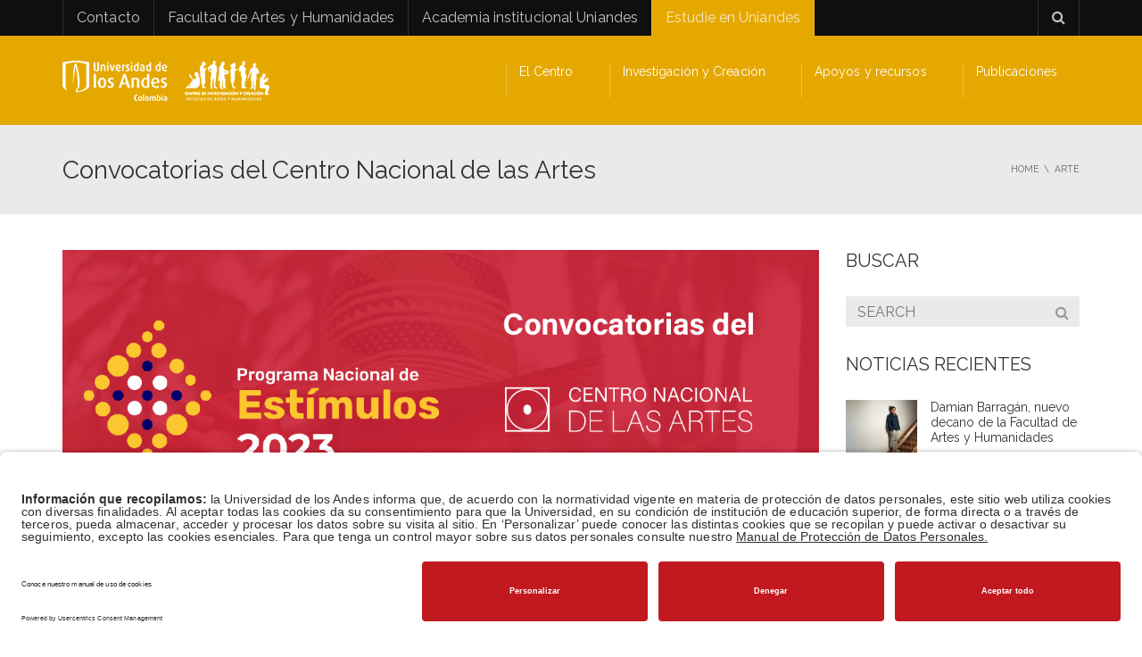

--- FILE ---
content_type: text/html; charset=UTF-8
request_url: https://facartes.uniandes.edu.co/cic/arte/convocatorias-centro-nacional-artes/
body_size: 26094
content:
<!DOCTYPE html>
<!--[if IE 7]>
<html class="ie ie7" lang="es-ES">
<![endif]-->
<!--[if IE 8]>
<html class="ie ie8" lang="es-ES">
<![endif]-->
<!--[if !(IE 7) | !(IE 8)  ]><!-->
<html lang="es-ES">
<!--<![endif]-->
<head>
<meta charset="UTF-8" />
<meta name="viewport" content="width=device-width, minimum-scale=1.0, initial-scale=1.0">
<title>Convocatorias del Centro Nacional de las Artes - Centro de Investigación y Creación - Facultad de Artes y Humanidades - Universidad de los Andes</title>
<link rel="profile" href="http://gmpg.org/xfn/11" />
<link rel="pingback" href="https://facartes.uniandes.edu.co/cic/xmlrpc.php" />
<!--[if lt IE 9]>
<script src="https://facartes.uniandes.edu.co/cic/wp-content/themes/university/js/html5.js" type="text/javascript"></script>
<![endif]-->
<!--[if lte IE 9]>
<link rel="stylesheet" type="text/css" href="https://facartes.uniandes.edu.co/cic/wp-content/themes/university/css/ie.css" />
<![endif]-->
<style type="text/css" >
	@media only screen and (-webkit-min-device-pixel-ratio: 2),(min-resolution: 192dpi) {
		/* Retina Logo */
		.logo{background:url(https://facartes.uniandes.edu.co/cic/files/2017/05/CIC_Facartes-copy-1.png) no-repeat center; display:inline-block !important; background-size:contain;}
		.logo img{ opacity:0; visibility:hidden}
		.logo *{display:inline-block}
	}
</style>
	<meta property="og:image" content="https://facartes.uniandes.edu.co/cic/files/2023/03/convocatoria-cna-2023-1.png"/>
	<meta property="og:title" content="Convocatorias del Centro Nacional de las Artes"/>
	<meta property="og:url" content="https://facartes.uniandes.edu.co/cic/arte/convocatorias-centro-nacional-artes/"/>
	<meta property="og:site_name" content="Centro de Investigación y Creación - Facultad de Artes y Humanidades - Universidad de los Andes"/>
	<meta property="og:type" content=""/>
	<meta property="og:description" content="Hasta el 3 de abril de 2023"/>
	<meta property="description" content="Hasta el 3 de abril de 2023"/>
			<script type="text/javascript" src="https://facartes.uniandes.edu.co/dm-sso-endpoint/1768765439/?dm_action=domainmap-setup-cdsso"></script>
		<meta name='robots' content='index, follow, max-image-preview:large, max-snippet:-1, max-video-preview:-1' />
	<style>img:is([sizes="auto" i], [sizes^="auto," i]) { contain-intrinsic-size: 3000px 1500px }</style>
	<link rel="alternate" hreflang="es" href="https://facartes.uniandes.edu.co/cic/arte/convocatorias-centro-nacional-artes/" />
<link rel="alternate" hreflang="x-default" href="https://facartes.uniandes.edu.co/cic/arte/convocatorias-centro-nacional-artes/" />

	<!-- This site is optimized with the Yoast SEO Premium plugin v26.7 (Yoast SEO v26.7) - https://yoast.com/wordpress/plugins/seo/ -->
	<meta name="description" content="Conozca las convocatorias del Centro Nacional de las Artes, que estarán abiertas hasta el 3 de abril del 2023" />
	<link rel="canonical" href="https://facartes.uniandes.edu.co/cic/arte/convocatorias-centro-nacional-artes/" />
	<meta property="og:locale" content="es_ES" />
	<meta property="og:type" content="article" />
	<meta property="og:title" content="Convocatorias del Centro Nacional de las Artes" />
	<meta property="og:description" content="Conozca las convocatorias del Centro Nacional de las Artes, que estarán abiertas hasta el 3 de abril del 2023" />
	<meta property="og:url" content="https://facartes.uniandes.edu.co/cic/arte/convocatorias-centro-nacional-artes/" />
	<meta property="og:site_name" content="Centro de Investigación y Creación - Facultad de Artes y Humanidades - Universidad de los Andes" />
	<meta property="article:published_time" content="2023-03-16T23:17:26+00:00" />
	<meta property="article:modified_time" content="2023-04-17T15:47:25+00:00" />
	<meta property="og:image" content="https://facartes.uniandes.edu.co/cic/files/2023/03/convocatoria-cna-2023-1.png" />
	<meta property="og:image:width" content="1200" />
	<meta property="og:image:height" content="501" />
	<meta property="og:image:type" content="image/png" />
	<meta name="twitter:card" content="summary_large_image" />
	<meta name="twitter:label1" content="Escrito por" />
	<meta name="twitter:data1" content="" />
	<meta name="twitter:label2" content="Tiempo de lectura" />
	<meta name="twitter:data2" content="2 minutos" />
	<script type="application/ld+json" class="yoast-schema-graph">{"@context":"https://schema.org","@graph":[{"@type":"Article","@id":"https://facartes.uniandes.edu.co/cic/arte/convocatorias-centro-nacional-artes/#article","isPartOf":{"@id":"https://facartes.uniandes.edu.co/cic/arte/convocatorias-centro-nacional-artes/"},"author":{"name":"","@id":""},"headline":"Convocatorias del Centro Nacional de las Artes","datePublished":"2023-03-16T23:17:26+00:00","dateModified":"2023-04-17T15:47:25+00:00","mainEntityOfPage":{"@id":"https://facartes.uniandes.edu.co/cic/arte/convocatorias-centro-nacional-artes/"},"wordCount":412,"image":{"@id":"https://facartes.uniandes.edu.co/cic/arte/convocatorias-centro-nacional-artes/#primaryimage"},"thumbnailUrl":"https://facartes.uniandes.edu.co/cic/files/2023/03/convocatoria-cna-2023-1.png","keywords":["Centro Nacional de las Artes"],"articleSection":["Arte","Artes escénicas","Cerradas","Convocatorias","Externas","Música"],"inLanguage":"es"},{"@type":"WebPage","@id":"https://facartes.uniandes.edu.co/cic/arte/convocatorias-centro-nacional-artes/","url":"https://facartes.uniandes.edu.co/cic/arte/convocatorias-centro-nacional-artes/","name":"Convocatorias del Centro Nacional de las Artes - Centro de Investigación y Creación - Facultad de Artes y Humanidades - Universidad de los Andes","isPartOf":{"@id":"https://facartes.uniandes.edu.co/cic/#website"},"primaryImageOfPage":{"@id":"https://facartes.uniandes.edu.co/cic/arte/convocatorias-centro-nacional-artes/#primaryimage"},"image":{"@id":"https://facartes.uniandes.edu.co/cic/arte/convocatorias-centro-nacional-artes/#primaryimage"},"thumbnailUrl":"https://facartes.uniandes.edu.co/cic/files/2023/03/convocatoria-cna-2023-1.png","datePublished":"2023-03-16T23:17:26+00:00","dateModified":"2023-04-17T15:47:25+00:00","author":{"@id":""},"description":"Conozca las convocatorias del Centro Nacional de las Artes, que estarán abiertas hasta el 3 de abril del 2023","breadcrumb":{"@id":"https://facartes.uniandes.edu.co/cic/arte/convocatorias-centro-nacional-artes/#breadcrumb"},"inLanguage":"es","potentialAction":[{"@type":"ReadAction","target":["https://facartes.uniandes.edu.co/cic/arte/convocatorias-centro-nacional-artes/"]}]},{"@type":"ImageObject","inLanguage":"es","@id":"https://facartes.uniandes.edu.co/cic/arte/convocatorias-centro-nacional-artes/#primaryimage","url":"https://facartes.uniandes.edu.co/cic/files/2023/03/convocatoria-cna-2023-1.png","contentUrl":"https://facartes.uniandes.edu.co/cic/files/2023/03/convocatoria-cna-2023-1.png"},{"@type":"BreadcrumbList","@id":"https://facartes.uniandes.edu.co/cic/arte/convocatorias-centro-nacional-artes/#breadcrumb","itemListElement":[{"@type":"ListItem","position":1,"name":"Portada","item":"https://facartes.uniandes.edu.co/cic/"},{"@type":"ListItem","position":2,"name":"Convocatorias del Centro Nacional de las Artes"}]},{"@type":"WebSite","@id":"https://facartes.uniandes.edu.co/cic/#website","url":"https://facartes.uniandes.edu.co/cic/","name":"Centro de Investigación y Creación - Facultad de Artes y Humanidades - Universidad de los Andes","description":"","potentialAction":[{"@type":"SearchAction","target":{"@type":"EntryPoint","urlTemplate":"https://facartes.uniandes.edu.co/cic/?s={search_term_string}"},"query-input":{"@type":"PropertyValueSpecification","valueRequired":true,"valueName":"search_term_string"}}],"inLanguage":"es"},{"@type":"Person","@id":"","url":"https://facartes.uniandes.edu.co/cic/author/"}]}</script>
	<!-- / Yoast SEO Premium plugin. -->


<link rel='dns-prefetch' href='//fonts.googleapis.com' />
<link rel='dns-prefetch' href='//www.googletagmanager.com' />
<link rel="alternate" type="application/rss+xml" title="Centro de Investigación y Creación - Facultad de Artes y Humanidades - Universidad de los Andes &raquo; Feed" href="https://facartes.uniandes.edu.co/cic/feed/" />
<script type="text/javascript">
/* <![CDATA[ */
window._wpemojiSettings = {"baseUrl":"https:\/\/s.w.org\/images\/core\/emoji\/16.0.1\/72x72\/","ext":".png","svgUrl":"https:\/\/s.w.org\/images\/core\/emoji\/16.0.1\/svg\/","svgExt":".svg","source":{"concatemoji":"https:\/\/facartes.uniandes.edu.co\/cic\/wp-includes\/js\/wp-emoji-release.min.js?ver=6.8.3"}};
/*! This file is auto-generated */
!function(s,n){var o,i,e;function c(e){try{var t={supportTests:e,timestamp:(new Date).valueOf()};sessionStorage.setItem(o,JSON.stringify(t))}catch(e){}}function p(e,t,n){e.clearRect(0,0,e.canvas.width,e.canvas.height),e.fillText(t,0,0);var t=new Uint32Array(e.getImageData(0,0,e.canvas.width,e.canvas.height).data),a=(e.clearRect(0,0,e.canvas.width,e.canvas.height),e.fillText(n,0,0),new Uint32Array(e.getImageData(0,0,e.canvas.width,e.canvas.height).data));return t.every(function(e,t){return e===a[t]})}function u(e,t){e.clearRect(0,0,e.canvas.width,e.canvas.height),e.fillText(t,0,0);for(var n=e.getImageData(16,16,1,1),a=0;a<n.data.length;a++)if(0!==n.data[a])return!1;return!0}function f(e,t,n,a){switch(t){case"flag":return n(e,"\ud83c\udff3\ufe0f\u200d\u26a7\ufe0f","\ud83c\udff3\ufe0f\u200b\u26a7\ufe0f")?!1:!n(e,"\ud83c\udde8\ud83c\uddf6","\ud83c\udde8\u200b\ud83c\uddf6")&&!n(e,"\ud83c\udff4\udb40\udc67\udb40\udc62\udb40\udc65\udb40\udc6e\udb40\udc67\udb40\udc7f","\ud83c\udff4\u200b\udb40\udc67\u200b\udb40\udc62\u200b\udb40\udc65\u200b\udb40\udc6e\u200b\udb40\udc67\u200b\udb40\udc7f");case"emoji":return!a(e,"\ud83e\udedf")}return!1}function g(e,t,n,a){var r="undefined"!=typeof WorkerGlobalScope&&self instanceof WorkerGlobalScope?new OffscreenCanvas(300,150):s.createElement("canvas"),o=r.getContext("2d",{willReadFrequently:!0}),i=(o.textBaseline="top",o.font="600 32px Arial",{});return e.forEach(function(e){i[e]=t(o,e,n,a)}),i}function t(e){var t=s.createElement("script");t.src=e,t.defer=!0,s.head.appendChild(t)}"undefined"!=typeof Promise&&(o="wpEmojiSettingsSupports",i=["flag","emoji"],n.supports={everything:!0,everythingExceptFlag:!0},e=new Promise(function(e){s.addEventListener("DOMContentLoaded",e,{once:!0})}),new Promise(function(t){var n=function(){try{var e=JSON.parse(sessionStorage.getItem(o));if("object"==typeof e&&"number"==typeof e.timestamp&&(new Date).valueOf()<e.timestamp+604800&&"object"==typeof e.supportTests)return e.supportTests}catch(e){}return null}();if(!n){if("undefined"!=typeof Worker&&"undefined"!=typeof OffscreenCanvas&&"undefined"!=typeof URL&&URL.createObjectURL&&"undefined"!=typeof Blob)try{var e="postMessage("+g.toString()+"("+[JSON.stringify(i),f.toString(),p.toString(),u.toString()].join(",")+"));",a=new Blob([e],{type:"text/javascript"}),r=new Worker(URL.createObjectURL(a),{name:"wpTestEmojiSupports"});return void(r.onmessage=function(e){c(n=e.data),r.terminate(),t(n)})}catch(e){}c(n=g(i,f,p,u))}t(n)}).then(function(e){for(var t in e)n.supports[t]=e[t],n.supports.everything=n.supports.everything&&n.supports[t],"flag"!==t&&(n.supports.everythingExceptFlag=n.supports.everythingExceptFlag&&n.supports[t]);n.supports.everythingExceptFlag=n.supports.everythingExceptFlag&&!n.supports.flag,n.DOMReady=!1,n.readyCallback=function(){n.DOMReady=!0}}).then(function(){return e}).then(function(){var e;n.supports.everything||(n.readyCallback(),(e=n.source||{}).concatemoji?t(e.concatemoji):e.wpemoji&&e.twemoji&&(t(e.twemoji),t(e.wpemoji)))}))}((window,document),window._wpemojiSettings);
/* ]]> */
</script>
<style id='wp-emoji-styles-inline-css' type='text/css'>

	img.wp-smiley, img.emoji {
		display: inline !important;
		border: none !important;
		box-shadow: none !important;
		height: 1em !important;
		width: 1em !important;
		margin: 0 0.07em !important;
		vertical-align: -0.1em !important;
		background: none !important;
		padding: 0 !important;
	}
</style>
<link rel='stylesheet' id='wp-block-library-css' href='https://facartes.uniandes.edu.co/cic/wp-includes/css/dist/block-library/style.min.css?ver=6.8.3' type='text/css' media='all' />
<style id='classic-theme-styles-inline-css' type='text/css'>
/*! This file is auto-generated */
.wp-block-button__link{color:#fff;background-color:#32373c;border-radius:9999px;box-shadow:none;text-decoration:none;padding:calc(.667em + 2px) calc(1.333em + 2px);font-size:1.125em}.wp-block-file__button{background:#32373c;color:#fff;text-decoration:none}
</style>
<style id='global-styles-inline-css' type='text/css'>
:root{--wp--preset--aspect-ratio--square: 1;--wp--preset--aspect-ratio--4-3: 4/3;--wp--preset--aspect-ratio--3-4: 3/4;--wp--preset--aspect-ratio--3-2: 3/2;--wp--preset--aspect-ratio--2-3: 2/3;--wp--preset--aspect-ratio--16-9: 16/9;--wp--preset--aspect-ratio--9-16: 9/16;--wp--preset--color--black: #000000;--wp--preset--color--cyan-bluish-gray: #abb8c3;--wp--preset--color--white: #ffffff;--wp--preset--color--pale-pink: #f78da7;--wp--preset--color--vivid-red: #cf2e2e;--wp--preset--color--luminous-vivid-orange: #ff6900;--wp--preset--color--luminous-vivid-amber: #fcb900;--wp--preset--color--light-green-cyan: #7bdcb5;--wp--preset--color--vivid-green-cyan: #00d084;--wp--preset--color--pale-cyan-blue: #8ed1fc;--wp--preset--color--vivid-cyan-blue: #0693e3;--wp--preset--color--vivid-purple: #9b51e0;--wp--preset--gradient--vivid-cyan-blue-to-vivid-purple: linear-gradient(135deg,rgba(6,147,227,1) 0%,rgb(155,81,224) 100%);--wp--preset--gradient--light-green-cyan-to-vivid-green-cyan: linear-gradient(135deg,rgb(122,220,180) 0%,rgb(0,208,130) 100%);--wp--preset--gradient--luminous-vivid-amber-to-luminous-vivid-orange: linear-gradient(135deg,rgba(252,185,0,1) 0%,rgba(255,105,0,1) 100%);--wp--preset--gradient--luminous-vivid-orange-to-vivid-red: linear-gradient(135deg,rgba(255,105,0,1) 0%,rgb(207,46,46) 100%);--wp--preset--gradient--very-light-gray-to-cyan-bluish-gray: linear-gradient(135deg,rgb(238,238,238) 0%,rgb(169,184,195) 100%);--wp--preset--gradient--cool-to-warm-spectrum: linear-gradient(135deg,rgb(74,234,220) 0%,rgb(151,120,209) 20%,rgb(207,42,186) 40%,rgb(238,44,130) 60%,rgb(251,105,98) 80%,rgb(254,248,76) 100%);--wp--preset--gradient--blush-light-purple: linear-gradient(135deg,rgb(255,206,236) 0%,rgb(152,150,240) 100%);--wp--preset--gradient--blush-bordeaux: linear-gradient(135deg,rgb(254,205,165) 0%,rgb(254,45,45) 50%,rgb(107,0,62) 100%);--wp--preset--gradient--luminous-dusk: linear-gradient(135deg,rgb(255,203,112) 0%,rgb(199,81,192) 50%,rgb(65,88,208) 100%);--wp--preset--gradient--pale-ocean: linear-gradient(135deg,rgb(255,245,203) 0%,rgb(182,227,212) 50%,rgb(51,167,181) 100%);--wp--preset--gradient--electric-grass: linear-gradient(135deg,rgb(202,248,128) 0%,rgb(113,206,126) 100%);--wp--preset--gradient--midnight: linear-gradient(135deg,rgb(2,3,129) 0%,rgb(40,116,252) 100%);--wp--preset--font-size--small: 13px;--wp--preset--font-size--medium: 20px;--wp--preset--font-size--large: 36px;--wp--preset--font-size--x-large: 42px;--wp--preset--spacing--20: 0.44rem;--wp--preset--spacing--30: 0.67rem;--wp--preset--spacing--40: 1rem;--wp--preset--spacing--50: 1.5rem;--wp--preset--spacing--60: 2.25rem;--wp--preset--spacing--70: 3.38rem;--wp--preset--spacing--80: 5.06rem;--wp--preset--shadow--natural: 6px 6px 9px rgba(0, 0, 0, 0.2);--wp--preset--shadow--deep: 12px 12px 50px rgba(0, 0, 0, 0.4);--wp--preset--shadow--sharp: 6px 6px 0px rgba(0, 0, 0, 0.2);--wp--preset--shadow--outlined: 6px 6px 0px -3px rgba(255, 255, 255, 1), 6px 6px rgba(0, 0, 0, 1);--wp--preset--shadow--crisp: 6px 6px 0px rgba(0, 0, 0, 1);}:where(.is-layout-flex){gap: 0.5em;}:where(.is-layout-grid){gap: 0.5em;}body .is-layout-flex{display: flex;}.is-layout-flex{flex-wrap: wrap;align-items: center;}.is-layout-flex > :is(*, div){margin: 0;}body .is-layout-grid{display: grid;}.is-layout-grid > :is(*, div){margin: 0;}:where(.wp-block-columns.is-layout-flex){gap: 2em;}:where(.wp-block-columns.is-layout-grid){gap: 2em;}:where(.wp-block-post-template.is-layout-flex){gap: 1.25em;}:where(.wp-block-post-template.is-layout-grid){gap: 1.25em;}.has-black-color{color: var(--wp--preset--color--black) !important;}.has-cyan-bluish-gray-color{color: var(--wp--preset--color--cyan-bluish-gray) !important;}.has-white-color{color: var(--wp--preset--color--white) !important;}.has-pale-pink-color{color: var(--wp--preset--color--pale-pink) !important;}.has-vivid-red-color{color: var(--wp--preset--color--vivid-red) !important;}.has-luminous-vivid-orange-color{color: var(--wp--preset--color--luminous-vivid-orange) !important;}.has-luminous-vivid-amber-color{color: var(--wp--preset--color--luminous-vivid-amber) !important;}.has-light-green-cyan-color{color: var(--wp--preset--color--light-green-cyan) !important;}.has-vivid-green-cyan-color{color: var(--wp--preset--color--vivid-green-cyan) !important;}.has-pale-cyan-blue-color{color: var(--wp--preset--color--pale-cyan-blue) !important;}.has-vivid-cyan-blue-color{color: var(--wp--preset--color--vivid-cyan-blue) !important;}.has-vivid-purple-color{color: var(--wp--preset--color--vivid-purple) !important;}.has-black-background-color{background-color: var(--wp--preset--color--black) !important;}.has-cyan-bluish-gray-background-color{background-color: var(--wp--preset--color--cyan-bluish-gray) !important;}.has-white-background-color{background-color: var(--wp--preset--color--white) !important;}.has-pale-pink-background-color{background-color: var(--wp--preset--color--pale-pink) !important;}.has-vivid-red-background-color{background-color: var(--wp--preset--color--vivid-red) !important;}.has-luminous-vivid-orange-background-color{background-color: var(--wp--preset--color--luminous-vivid-orange) !important;}.has-luminous-vivid-amber-background-color{background-color: var(--wp--preset--color--luminous-vivid-amber) !important;}.has-light-green-cyan-background-color{background-color: var(--wp--preset--color--light-green-cyan) !important;}.has-vivid-green-cyan-background-color{background-color: var(--wp--preset--color--vivid-green-cyan) !important;}.has-pale-cyan-blue-background-color{background-color: var(--wp--preset--color--pale-cyan-blue) !important;}.has-vivid-cyan-blue-background-color{background-color: var(--wp--preset--color--vivid-cyan-blue) !important;}.has-vivid-purple-background-color{background-color: var(--wp--preset--color--vivid-purple) !important;}.has-black-border-color{border-color: var(--wp--preset--color--black) !important;}.has-cyan-bluish-gray-border-color{border-color: var(--wp--preset--color--cyan-bluish-gray) !important;}.has-white-border-color{border-color: var(--wp--preset--color--white) !important;}.has-pale-pink-border-color{border-color: var(--wp--preset--color--pale-pink) !important;}.has-vivid-red-border-color{border-color: var(--wp--preset--color--vivid-red) !important;}.has-luminous-vivid-orange-border-color{border-color: var(--wp--preset--color--luminous-vivid-orange) !important;}.has-luminous-vivid-amber-border-color{border-color: var(--wp--preset--color--luminous-vivid-amber) !important;}.has-light-green-cyan-border-color{border-color: var(--wp--preset--color--light-green-cyan) !important;}.has-vivid-green-cyan-border-color{border-color: var(--wp--preset--color--vivid-green-cyan) !important;}.has-pale-cyan-blue-border-color{border-color: var(--wp--preset--color--pale-cyan-blue) !important;}.has-vivid-cyan-blue-border-color{border-color: var(--wp--preset--color--vivid-cyan-blue) !important;}.has-vivid-purple-border-color{border-color: var(--wp--preset--color--vivid-purple) !important;}.has-vivid-cyan-blue-to-vivid-purple-gradient-background{background: var(--wp--preset--gradient--vivid-cyan-blue-to-vivid-purple) !important;}.has-light-green-cyan-to-vivid-green-cyan-gradient-background{background: var(--wp--preset--gradient--light-green-cyan-to-vivid-green-cyan) !important;}.has-luminous-vivid-amber-to-luminous-vivid-orange-gradient-background{background: var(--wp--preset--gradient--luminous-vivid-amber-to-luminous-vivid-orange) !important;}.has-luminous-vivid-orange-to-vivid-red-gradient-background{background: var(--wp--preset--gradient--luminous-vivid-orange-to-vivid-red) !important;}.has-very-light-gray-to-cyan-bluish-gray-gradient-background{background: var(--wp--preset--gradient--very-light-gray-to-cyan-bluish-gray) !important;}.has-cool-to-warm-spectrum-gradient-background{background: var(--wp--preset--gradient--cool-to-warm-spectrum) !important;}.has-blush-light-purple-gradient-background{background: var(--wp--preset--gradient--blush-light-purple) !important;}.has-blush-bordeaux-gradient-background{background: var(--wp--preset--gradient--blush-bordeaux) !important;}.has-luminous-dusk-gradient-background{background: var(--wp--preset--gradient--luminous-dusk) !important;}.has-pale-ocean-gradient-background{background: var(--wp--preset--gradient--pale-ocean) !important;}.has-electric-grass-gradient-background{background: var(--wp--preset--gradient--electric-grass) !important;}.has-midnight-gradient-background{background: var(--wp--preset--gradient--midnight) !important;}.has-small-font-size{font-size: var(--wp--preset--font-size--small) !important;}.has-medium-font-size{font-size: var(--wp--preset--font-size--medium) !important;}.has-large-font-size{font-size: var(--wp--preset--font-size--large) !important;}.has-x-large-font-size{font-size: var(--wp--preset--font-size--x-large) !important;}
:where(.wp-block-post-template.is-layout-flex){gap: 1.25em;}:where(.wp-block-post-template.is-layout-grid){gap: 1.25em;}
:where(.wp-block-columns.is-layout-flex){gap: 2em;}:where(.wp-block-columns.is-layout-grid){gap: 2em;}
:root :where(.wp-block-pullquote){font-size: 1.5em;line-height: 1.6;}
</style>
<style id='responsive-menu-inline-css' type='text/css'>
/** This file is major component of this plugin so please don't try to edit here. */
#rmp_menu_trigger-10717 {
  width: 55px;
  height: 55px;
  position: fixed;
  top: 15px;
  border-radius: 5px;
  display: none;
  text-decoration: none;
  right: 5%;
  background: #000000;
  transition: transform 0.5s, background-color 0.5s;
}
#rmp_menu_trigger-10717:hover, #rmp_menu_trigger-10717:focus {
  background: #000000;
  text-decoration: unset;
}
#rmp_menu_trigger-10717.is-active {
  background: #000000;
}
#rmp_menu_trigger-10717 .rmp-trigger-box {
  width: 25px;
  color: #ffffff;
}
#rmp_menu_trigger-10717 .rmp-trigger-icon-active, #rmp_menu_trigger-10717 .rmp-trigger-text-open {
  display: none;
}
#rmp_menu_trigger-10717.is-active .rmp-trigger-icon-active, #rmp_menu_trigger-10717.is-active .rmp-trigger-text-open {
  display: inline;
}
#rmp_menu_trigger-10717.is-active .rmp-trigger-icon-inactive, #rmp_menu_trigger-10717.is-active .rmp-trigger-text {
  display: none;
}
#rmp_menu_trigger-10717 .rmp-trigger-label {
  color: #ffffff;
  pointer-events: none;
  line-height: 13px;
  font-family: inherit;
  font-size: 14px;
  display: inline;
  text-transform: inherit;
}
#rmp_menu_trigger-10717 .rmp-trigger-label.rmp-trigger-label-top {
  display: block;
  margin-bottom: 12px;
}
#rmp_menu_trigger-10717 .rmp-trigger-label.rmp-trigger-label-bottom {
  display: block;
  margin-top: 12px;
}
#rmp_menu_trigger-10717 .responsive-menu-pro-inner {
  display: block;
}
#rmp_menu_trigger-10717 .rmp-trigger-icon-inactive .rmp-font-icon {
  color: #ffffff;
}
#rmp_menu_trigger-10717 .responsive-menu-pro-inner, #rmp_menu_trigger-10717 .responsive-menu-pro-inner::before, #rmp_menu_trigger-10717 .responsive-menu-pro-inner::after {
  width: 25px;
  height: 3px;
  background-color: #ffffff;
  border-radius: 4px;
  position: absolute;
}
#rmp_menu_trigger-10717 .rmp-trigger-icon-active .rmp-font-icon {
  color: #ffffff;
}
#rmp_menu_trigger-10717.is-active .responsive-menu-pro-inner, #rmp_menu_trigger-10717.is-active .responsive-menu-pro-inner::before, #rmp_menu_trigger-10717.is-active .responsive-menu-pro-inner::after {
  background-color: #ffffff;
}
#rmp_menu_trigger-10717:hover .rmp-trigger-icon-inactive .rmp-font-icon {
  color: #ffffff;
}
#rmp_menu_trigger-10717:not(.is-active):hover .responsive-menu-pro-inner, #rmp_menu_trigger-10717:not(.is-active):hover .responsive-menu-pro-inner::before, #rmp_menu_trigger-10717:not(.is-active):hover .responsive-menu-pro-inner::after {
  background-color: #ffffff;
}
#rmp_menu_trigger-10717 .responsive-menu-pro-inner::before {
  top: 10px;
}
#rmp_menu_trigger-10717 .responsive-menu-pro-inner::after {
  bottom: 10px;
}
#rmp_menu_trigger-10717.is-active .responsive-menu-pro-inner::after {
  bottom: 0;
}
/* Hamburger menu styling */
@media screen and (max-width: 760px) {
  /** Menu Title Style */
  /** Menu Additional Content Style */
  #nav-menu {
    display: none !important;
  }
  #rmp_menu_trigger-10717 {
    display: block;
  }
  #rmp-container-10717 {
    position: fixed;
    top: 0;
    margin: 0;
    transition: transform 0.5s;
    overflow: auto;
    display: block;
    width: 75%;
    background-color: #212121;
    background-image: url("");
    height: 100%;
    left: 0;
    padding-top: 0px;
    padding-left: 0px;
    padding-bottom: 0px;
    padding-right: 0px;
  }
  #rmp-menu-wrap-10717 {
    padding-top: 0px;
    padding-left: 0px;
    padding-bottom: 0px;
    padding-right: 0px;
    background-color: #212121;
  }
  #rmp-menu-wrap-10717 .rmp-menu, #rmp-menu-wrap-10717 .rmp-submenu {
    width: 100%;
    box-sizing: border-box;
    margin: 0;
    padding: 0;
  }
  #rmp-menu-wrap-10717 .rmp-submenu-depth-1 .rmp-menu-item-link {
    padding-left: 10%;
  }
  #rmp-menu-wrap-10717 .rmp-submenu-depth-2 .rmp-menu-item-link {
    padding-left: 15%;
  }
  #rmp-menu-wrap-10717 .rmp-submenu-depth-3 .rmp-menu-item-link {
    padding-left: 20%;
  }
  #rmp-menu-wrap-10717 .rmp-submenu-depth-4 .rmp-menu-item-link {
    padding-left: 25%;
  }
  #rmp-menu-wrap-10717 .rmp-submenu.rmp-submenu-open {
    display: block;
  }
  #rmp-menu-wrap-10717 .rmp-menu-item {
    width: 100%;
    list-style: none;
    margin: 0;
  }
  #rmp-menu-wrap-10717 .rmp-menu-item-link {
    height: 40px;
    line-height: 40px;
    font-size: 13px;
    border-bottom: 1px solid #212121;
    font-family: inherit;
    color: #ffffff;
    text-align: left;
    background-color: #212121;
    font-weight: normal;
    letter-spacing: 0px;
    display: block;
    box-sizing: border-box;
    width: 100%;
    text-decoration: none;
    position: relative;
    overflow: hidden;
    transition: background-color 0.5s, border-color 0.5s, 0.5s;
    padding: 0 5%;
    padding-right: 50px;
  }
  #rmp-menu-wrap-10717 .rmp-menu-item-link:after, #rmp-menu-wrap-10717 .rmp-menu-item-link:before {
    display: none;
  }
  #rmp-menu-wrap-10717 .rmp-menu-item-link:hover, #rmp-menu-wrap-10717 .rmp-menu-item-link:focus {
    color: #ffffff;
    border-color: #212121;
    background-color: #3f3f3f;
  }
  #rmp-menu-wrap-10717 .rmp-menu-item-link:focus {
    outline: none;
    border-color: unset;
    box-shadow: unset;
  }
  #rmp-menu-wrap-10717 .rmp-menu-item-link .rmp-font-icon {
    height: 40px;
    line-height: 40px;
    margin-right: 10px;
    font-size: 13px;
  }
  #rmp-menu-wrap-10717 .rmp-menu-current-item .rmp-menu-item-link {
    color: #ffffff;
    border-color: #212121;
    background-color: #212121;
  }
  #rmp-menu-wrap-10717 .rmp-menu-current-item .rmp-menu-item-link:hover, #rmp-menu-wrap-10717 .rmp-menu-current-item .rmp-menu-item-link:focus {
    color: #ffffff;
    border-color: #3f3f3f;
    background-color: #3f3f3f;
  }
  #rmp-menu-wrap-10717 .rmp-menu-subarrow {
    position: absolute;
    top: 0;
    bottom: 0;
    text-align: center;
    overflow: hidden;
    background-size: cover;
    overflow: hidden;
    right: 0;
    border-left-style: solid;
    border-left-color: #212121;
    border-left-width: 1px;
    height: 39px;
    width: 40px;
    color: #ffffff;
    background-color: #212121;
  }
  #rmp-menu-wrap-10717 .rmp-menu-subarrow svg {
    fill: #ffffff;
  }
  #rmp-menu-wrap-10717 .rmp-menu-subarrow:hover {
    color: #ffffff;
    border-color: #3f3f3f;
    background-color: #3f3f3f;
  }
  #rmp-menu-wrap-10717 .rmp-menu-subarrow:hover svg {
    fill: #ffffff;
  }
  #rmp-menu-wrap-10717 .rmp-menu-subarrow .rmp-font-icon {
    margin-right: unset;
  }
  #rmp-menu-wrap-10717 .rmp-menu-subarrow * {
    vertical-align: middle;
    line-height: 39px;
  }
  #rmp-menu-wrap-10717 .rmp-menu-subarrow-active {
    display: block;
    background-size: cover;
    color: #ffffff;
    border-color: #212121;
    background-color: #212121;
  }
  #rmp-menu-wrap-10717 .rmp-menu-subarrow-active svg {
    fill: #ffffff;
  }
  #rmp-menu-wrap-10717 .rmp-menu-subarrow-active:hover {
    color: #ffffff;
    border-color: #3f3f3f;
    background-color: #3f3f3f;
  }
  #rmp-menu-wrap-10717 .rmp-menu-subarrow-active:hover svg {
    fill: #ffffff;
  }
  #rmp-menu-wrap-10717 .rmp-submenu {
    display: none;
  }
  #rmp-menu-wrap-10717 .rmp-submenu .rmp-menu-item-link {
    height: 40px;
    line-height: 40px;
    letter-spacing: 0px;
    font-size: 13px;
    border-bottom: 1px solid #212121;
    font-family: inherit;
    font-weight: normal;
    color: #ffffff;
    text-align: left;
    background-color: #212121;
  }
  #rmp-menu-wrap-10717 .rmp-submenu .rmp-menu-item-link:hover, #rmp-menu-wrap-10717 .rmp-submenu .rmp-menu-item-link:focus {
    color: #ffffff;
    border-color: #212121;
    background-color: #3f3f3f;
  }
  #rmp-menu-wrap-10717 .rmp-submenu .rmp-menu-current-item .rmp-menu-item-link {
    color: #ffffff;
    border-color: #212121;
    background-color: #212121;
  }
  #rmp-menu-wrap-10717 .rmp-submenu .rmp-menu-current-item .rmp-menu-item-link:hover, #rmp-menu-wrap-10717 .rmp-submenu .rmp-menu-current-item .rmp-menu-item-link:focus {
    color: #ffffff;
    border-color: #3f3f3f;
    background-color: #3f3f3f;
  }
  #rmp-menu-wrap-10717 .rmp-submenu .rmp-menu-subarrow {
    right: 0;
    border-right: unset;
    border-left-style: solid;
    border-left-color: #212121;
    border-left-width: 1px;
    height: 39px;
    line-height: 39px;
    width: 40px;
    color: #ffffff;
    background-color: #212121;
  }
  #rmp-menu-wrap-10717 .rmp-submenu .rmp-menu-subarrow:hover {
    color: #ffffff;
    border-color: #3f3f3f;
    background-color: #3f3f3f;
  }
  #rmp-menu-wrap-10717 .rmp-submenu .rmp-menu-subarrow-active {
    color: #ffffff;
    border-color: #212121;
    background-color: #212121;
  }
  #rmp-menu-wrap-10717 .rmp-submenu .rmp-menu-subarrow-active:hover {
    color: #ffffff;
    border-color: #3f3f3f;
    background-color: #3f3f3f;
  }
  #rmp-menu-wrap-10717 .rmp-menu-item-description {
    margin: 0;
    padding: 5px 5%;
    opacity: 0.8;
    color: #ffffff;
  }
  #rmp-search-box-10717 {
    display: block;
    padding-top: 0px;
    padding-left: 5%;
    padding-bottom: 0px;
    padding-right: 5%;
  }
  #rmp-search-box-10717 .rmp-search-form {
    margin: 0;
  }
  #rmp-search-box-10717 .rmp-search-box {
    background: #ffffff;
    border: 1px solid #dadada;
    color: #333333;
    width: 100%;
    padding: 0 5%;
    border-radius: 30px;
    height: 45px;
    -webkit-appearance: none;
  }
  #rmp-search-box-10717 .rmp-search-box::placeholder {
    color: #c7c7cd;
  }
  #rmp-search-box-10717 .rmp-search-box:focus {
    background-color: #ffffff;
    outline: 2px solid #dadada;
    color: #333333;
  }
  #rmp-menu-title-10717 {
    background-color: #212121;
    color: #ffffff;
    text-align: left;
    font-size: 13px;
    padding-top: 10%;
    padding-left: 5%;
    padding-bottom: 0%;
    padding-right: 5%;
    font-weight: 400;
    transition: background-color 0.5s, border-color 0.5s, color 0.5s;
  }
  #rmp-menu-title-10717:hover {
    background-color: #212121;
    color: #ffffff;
  }
  #rmp-menu-title-10717 > .rmp-menu-title-link {
    color: #ffffff;
    width: 100%;
    background-color: unset;
    text-decoration: none;
  }
  #rmp-menu-title-10717 > .rmp-menu-title-link:hover {
    color: #ffffff;
  }
  #rmp-menu-title-10717 .rmp-font-icon {
    font-size: 13px;
  }
  #rmp-menu-additional-content-10717 {
    padding-top: 0px;
    padding-left: 5%;
    padding-bottom: 0px;
    padding-right: 5%;
    color: #ffffff;
    text-align: center;
    font-size: 16px;
  }
}
/**
This file contents common styling of menus.
*/
.rmp-container {
  display: none;
  visibility: visible;
  padding: 0px 0px 0px 0px;
  z-index: 99998;
  transition: all 0.3s;
  /** Scrolling bar in menu setting box **/
}
.rmp-container.rmp-fade-top, .rmp-container.rmp-fade-left, .rmp-container.rmp-fade-right, .rmp-container.rmp-fade-bottom {
  display: none;
}
.rmp-container.rmp-slide-left, .rmp-container.rmp-push-left {
  transform: translateX(-100%);
  -ms-transform: translateX(-100%);
  -webkit-transform: translateX(-100%);
  -moz-transform: translateX(-100%);
}
.rmp-container.rmp-slide-left.rmp-menu-open, .rmp-container.rmp-push-left.rmp-menu-open {
  transform: translateX(0);
  -ms-transform: translateX(0);
  -webkit-transform: translateX(0);
  -moz-transform: translateX(0);
}
.rmp-container.rmp-slide-right, .rmp-container.rmp-push-right {
  transform: translateX(100%);
  -ms-transform: translateX(100%);
  -webkit-transform: translateX(100%);
  -moz-transform: translateX(100%);
}
.rmp-container.rmp-slide-right.rmp-menu-open, .rmp-container.rmp-push-right.rmp-menu-open {
  transform: translateX(0);
  -ms-transform: translateX(0);
  -webkit-transform: translateX(0);
  -moz-transform: translateX(0);
}
.rmp-container.rmp-slide-top, .rmp-container.rmp-push-top {
  transform: translateY(-100%);
  -ms-transform: translateY(-100%);
  -webkit-transform: translateY(-100%);
  -moz-transform: translateY(-100%);
}
.rmp-container.rmp-slide-top.rmp-menu-open, .rmp-container.rmp-push-top.rmp-menu-open {
  transform: translateY(0);
  -ms-transform: translateY(0);
  -webkit-transform: translateY(0);
  -moz-transform: translateY(0);
}
.rmp-container.rmp-slide-bottom, .rmp-container.rmp-push-bottom {
  transform: translateY(100%);
  -ms-transform: translateY(100%);
  -webkit-transform: translateY(100%);
  -moz-transform: translateY(100%);
}
.rmp-container.rmp-slide-bottom.rmp-menu-open, .rmp-container.rmp-push-bottom.rmp-menu-open {
  transform: translateX(0);
  -ms-transform: translateX(0);
  -webkit-transform: translateX(0);
  -moz-transform: translateX(0);
}
.rmp-container::-webkit-scrollbar {
  width: 0px;
}
.rmp-container ::-webkit-scrollbar-track {
  box-shadow: inset 0 0 5px transparent;
}
.rmp-container ::-webkit-scrollbar-thumb {
  background: transparent;
}
.rmp-container ::-webkit-scrollbar-thumb:hover {
  background: transparent;
}
.rmp-container .rmp-menu-wrap .rmp-menu {
  transition: none;
  border-radius: 0;
  box-shadow: none;
  background: none;
  border: 0;
  bottom: auto;
  box-sizing: border-box;
  clip: auto;
  color: #666;
  display: block;
  float: none;
  font-family: inherit;
  font-size: 14px;
  height: auto;
  left: auto;
  line-height: 1.7;
  list-style-type: none;
  margin: 0;
  min-height: auto;
  max-height: none;
  opacity: 1;
  outline: none;
  overflow: visible;
  padding: 0;
  position: relative;
  pointer-events: auto;
  right: auto;
  text-align: left;
  text-decoration: none;
  text-indent: 0;
  text-transform: none;
  transform: none;
  top: auto;
  visibility: inherit;
  width: auto;
  word-wrap: break-word;
  white-space: normal;
}
.rmp-container .rmp-menu-additional-content {
  display: block;
  word-break: break-word;
}
.rmp-container .rmp-menu-title {
  display: flex;
  flex-direction: column;
}
.rmp-container .rmp-menu-title .rmp-menu-title-image {
  max-width: 100%;
  margin-bottom: 15px;
  display: block;
  margin: auto;
  margin-bottom: 15px;
}
button.rmp_menu_trigger {
  z-index: 999999;
  overflow: hidden;
  outline: none;
  border: 0;
  display: none;
  margin: 0;
  transition: transform 0.5s, background-color 0.5s;
  padding: 0;
}
button.rmp_menu_trigger .responsive-menu-pro-inner::before, button.rmp_menu_trigger .responsive-menu-pro-inner::after {
  content: "";
  display: block;
}
button.rmp_menu_trigger .responsive-menu-pro-inner::before {
  top: 10px;
}
button.rmp_menu_trigger .responsive-menu-pro-inner::after {
  bottom: 10px;
}
button.rmp_menu_trigger .rmp-trigger-box {
  width: 40px;
  display: inline-block;
  position: relative;
  pointer-events: none;
  vertical-align: super;
}
/*  Menu Trigger Boring Animation */
.rmp-menu-trigger-boring .responsive-menu-pro-inner {
  transition-property: none;
}
.rmp-menu-trigger-boring .responsive-menu-pro-inner::after, .rmp-menu-trigger-boring .responsive-menu-pro-inner::before {
  transition-property: none;
}
.rmp-menu-trigger-boring.is-active .responsive-menu-pro-inner {
  transform: rotate(45deg);
}
.rmp-menu-trigger-boring.is-active .responsive-menu-pro-inner:before {
  top: 0;
  opacity: 0;
}
.rmp-menu-trigger-boring.is-active .responsive-menu-pro-inner:after {
  bottom: 0;
  transform: rotate(-90deg);
}

</style>
<link rel='stylesheet' id='dashicons-css' href='https://facartes.uniandes.edu.co/cic/wp-includes/css/dashicons.min.css?ver=6.8.3' type='text/css' media='all' />
<link rel='stylesheet' id='searchandfilter-css' href='https://facartes.uniandes.edu.co/cic/wp-content/plugins/search-filter/style.css?ver=1' type='text/css' media='all' />
<link rel='stylesheet' id='wpml-legacy-dropdown-0-css' href='https://facartes.uniandes.edu.co/cic/wp-content/plugins/sitepress-multilingual-cms/templates/language-switchers/legacy-dropdown/style.min.css?ver=1' type='text/css' media='all' />
<style id='wpml-legacy-dropdown-0-inline-css' type='text/css'>
.wpml-ls-statics-shortcode_actions, .wpml-ls-statics-shortcode_actions .wpml-ls-sub-menu, .wpml-ls-statics-shortcode_actions a {border-color:#cdcdcd;}.wpml-ls-statics-shortcode_actions a, .wpml-ls-statics-shortcode_actions .wpml-ls-sub-menu a, .wpml-ls-statics-shortcode_actions .wpml-ls-sub-menu a:link, .wpml-ls-statics-shortcode_actions li:not(.wpml-ls-current-language) .wpml-ls-link, .wpml-ls-statics-shortcode_actions li:not(.wpml-ls-current-language) .wpml-ls-link:link {color:#444444;background-color:#ffffff;}.wpml-ls-statics-shortcode_actions .wpml-ls-sub-menu a:hover,.wpml-ls-statics-shortcode_actions .wpml-ls-sub-menu a:focus, .wpml-ls-statics-shortcode_actions .wpml-ls-sub-menu a:link:hover, .wpml-ls-statics-shortcode_actions .wpml-ls-sub-menu a:link:focus {color:#000000;background-color:#eeeeee;}.wpml-ls-statics-shortcode_actions .wpml-ls-current-language > a {color:#444444;background-color:#ffffff;}.wpml-ls-statics-shortcode_actions .wpml-ls-current-language:hover>a, .wpml-ls-statics-shortcode_actions .wpml-ls-current-language>a:focus {color:#000000;background-color:#eeeeee;}
</style>
<link rel='stylesheet' id='wpml-legacy-post-translations-0-css' href='https://facartes.uniandes.edu.co/cic/wp-content/plugins/sitepress-multilingual-cms/templates/language-switchers/legacy-post-translations/style.min.css?ver=1' type='text/css' media='all' />
<link rel='stylesheet' id='bootstrap-css' href='https://facartes.uniandes.edu.co/cic/wp-content/themes/university/css/bootstrap.min.css?ver=6.8.3' type='text/css' media='all' />
<link rel='stylesheet' id='font-awesome-css' href='https://facartes.uniandes.edu.co/cic/wp-content/themes/university/fonts/css/font-awesome.min.css?ver=6.8.3' type='text/css' media='all' />
<link rel='stylesheet' id='owl-carousel-css' href='https://facartes.uniandes.edu.co/cic/wp-content/themes/university/js/owl-carousel/owl.carousel.min.css?ver=6.8.3' type='text/css' media='all' />
<link rel='stylesheet' id='owl-carousel-theme-css' href='https://facartes.uniandes.edu.co/cic/wp-content/themes/university/js/owl-carousel/owl.theme.default.min.css?ver=6.8.3' type='text/css' media='all' />
<link rel='stylesheet' id='parent-style-css' href='https://facartes.uniandes.edu.co/cic/wp-content/themes/university/style.css?ver=6.8.3' type='text/css' media='all' />
<link rel='stylesheet' id='google-font-css' href='//fonts.googleapis.com/css?family=Raleway%7CRaleway&#038;ver=6.8.3' type='text/css' media='all' />
<link rel='stylesheet' id='style-css' href='https://facartes.uniandes.edu.co/cic/wp-content/themes/university-child/style.css?ver=6.8.3' type='text/css' media='all' />
<link rel='stylesheet' id='roboto-mono-css' href='https://fonts.googleapis.com/css2?family=Roboto+Mono%3Awght%40100%3B300%3B400%3B700&#038;display=swap&#038;ver=6.8.3' type='text/css' media='all' />
<link rel='stylesheet' id='wp-pagenavi-css' href='https://facartes.uniandes.edu.co/cic/wp-content/plugins/wp-pagenavi/pagenavi-css.css?ver=2.70' type='text/css' media='all' />
<link rel='stylesheet' id='js_composer_front-css' href='https://facartes.uniandes.edu.co/cic/wp-content/plugins/js_composer/assets/css/js_composer.min.css?ver=8.5' type='text/css' media='all' />
<script type="text/javascript" src="https://facartes.uniandes.edu.co/cic/wp-includes/js/jquery/jquery.min.js?ver=3.7.1" id="jquery-core-js"></script>
<script type="text/javascript" src="https://facartes.uniandes.edu.co/cic/wp-includes/js/jquery/jquery-migrate.min.js?ver=3.4.1" id="jquery-migrate-js"></script>
<script type="text/javascript" id="rmp_menu_scripts-js-extra">
/* <![CDATA[ */
var rmp_menu = {"ajaxURL":"https:\/\/facartes.uniandes.edu.co\/cic\/wp-admin\/admin-ajax.php","wp_nonce":"6fbdf992d5","menu":[{"menu_theme":null,"theme_type":"default","theme_location_menu":"","submenu_submenu_arrow_width":"40","submenu_submenu_arrow_width_unit":"px","submenu_submenu_arrow_height":"39","submenu_submenu_arrow_height_unit":"px","submenu_arrow_position":"right","submenu_sub_arrow_background_colour":"#212121","submenu_sub_arrow_background_hover_colour":"#3f3f3f","submenu_sub_arrow_background_colour_active":"#212121","submenu_sub_arrow_background_hover_colour_active":"#3f3f3f","submenu_sub_arrow_border_width":"1","submenu_sub_arrow_border_width_unit":"px","submenu_sub_arrow_border_colour":"#212121","submenu_sub_arrow_border_hover_colour":"#3f3f3f","submenu_sub_arrow_border_colour_active":"#212121","submenu_sub_arrow_border_hover_colour_active":"#3f3f3f","submenu_sub_arrow_shape_colour":"#ffffff","submenu_sub_arrow_shape_hover_colour":"#ffffff","submenu_sub_arrow_shape_colour_active":"#ffffff","submenu_sub_arrow_shape_hover_colour_active":"#ffffff","use_header_bar":"off","header_bar_items_order":"{\"logo\":\"on\",\"title\":\"on\",\"search\":\"on\",\"html content\":\"on\"}","header_bar_title":"","header_bar_html_content":"","header_bar_logo":"","header_bar_logo_link":"","header_bar_logo_width":"","header_bar_logo_width_unit":"%","header_bar_logo_height":"","header_bar_logo_height_unit":"px","header_bar_height":"80","header_bar_height_unit":"px","header_bar_padding":{"top":"0px","right":"5%","bottom":"0px","left":"5%"},"header_bar_font":"","header_bar_font_size":"14","header_bar_font_size_unit":"px","header_bar_text_color":"#ffffff","header_bar_background_color":"#ffffff","header_bar_breakpoint":"800","header_bar_position_type":"fixed","header_bar_adjust_page":null,"header_bar_scroll_enable":"off","header_bar_scroll_background_color":"#36bdf6","mobile_breakpoint":"600","tablet_breakpoint":"760","transition_speed":"0.5","sub_menu_speed":"0.2","show_menu_on_page_load":"","menu_disable_scrolling":"off","menu_overlay":"off","menu_overlay_colour":"rgba(0, 0, 0, 0.7)","desktop_menu_width":"","desktop_menu_width_unit":"%","desktop_menu_positioning":"fixed","desktop_menu_side":"","desktop_menu_to_hide":"","use_current_theme_location":"off","mega_menu":{"225":"off","227":"off","229":"off","228":"off","226":"off"},"desktop_submenu_open_animation":"","desktop_submenu_open_animation_speed":"0ms","desktop_submenu_open_on_click":"","desktop_menu_hide_and_show":"","menu_name":"Default Menu","menu_to_use":"centro-investigacion","different_menu_for_mobile":"off","menu_to_use_in_mobile":"main-menu","use_mobile_menu":"on","use_tablet_menu":"on","use_desktop_menu":"","menu_display_on":"all-pages","menu_to_hide":"#nav-menu, .top-menu, #top-nav","submenu_descriptions_on":"","custom_walker":"","menu_background_colour":"#212121","menu_depth":"5","smooth_scroll_on":"off","smooth_scroll_speed":"500","menu_font_icons":[],"menu_links_height":"40","menu_links_height_unit":"px","menu_links_line_height":"40","menu_links_line_height_unit":"px","menu_depth_0":"5","menu_depth_0_unit":"%","menu_font_size":"13","menu_font_size_unit":"px","menu_font":"","menu_font_weight":"normal","menu_text_alignment":"left","menu_text_letter_spacing":"","menu_word_wrap":"off","menu_link_colour":"#ffffff","menu_link_hover_colour":"#ffffff","menu_current_link_colour":"#ffffff","menu_current_link_hover_colour":"#ffffff","menu_item_background_colour":"#212121","menu_item_background_hover_colour":"#3f3f3f","menu_current_item_background_colour":"#212121","menu_current_item_background_hover_colour":"#3f3f3f","menu_border_width":"1","menu_border_width_unit":"px","menu_item_border_colour":"#212121","menu_item_border_colour_hover":"#212121","menu_current_item_border_colour":"#212121","menu_current_item_border_hover_colour":"#3f3f3f","submenu_links_height":"40","submenu_links_height_unit":"px","submenu_links_line_height":"40","submenu_links_line_height_unit":"px","menu_depth_side":"left","menu_depth_1":"10","menu_depth_1_unit":"%","menu_depth_2":"15","menu_depth_2_unit":"%","menu_depth_3":"20","menu_depth_3_unit":"%","menu_depth_4":"25","menu_depth_4_unit":"%","submenu_item_background_colour":"#212121","submenu_item_background_hover_colour":"#3f3f3f","submenu_current_item_background_colour":"#212121","submenu_current_item_background_hover_colour":"#3f3f3f","submenu_border_width":"1","submenu_border_width_unit":"px","submenu_item_border_colour":"#212121","submenu_item_border_colour_hover":"#212121","submenu_current_item_border_colour":"#212121","submenu_current_item_border_hover_colour":"#3f3f3f","submenu_font_size":"13","submenu_font_size_unit":"px","submenu_font":"","submenu_font_weight":"normal","submenu_text_letter_spacing":"","submenu_text_alignment":"left","submenu_link_colour":"#ffffff","submenu_link_hover_colour":"#ffffff","submenu_current_link_colour":"#ffffff","submenu_current_link_hover_colour":"#ffffff","inactive_arrow_shape":"\u25bc","active_arrow_shape":"\u25b2","inactive_arrow_font_icon":"","active_arrow_font_icon":"","inactive_arrow_image":"","active_arrow_image":"","submenu_arrow_width":"40","submenu_arrow_width_unit":"px","submenu_arrow_height":"39","submenu_arrow_height_unit":"px","arrow_position":"right","menu_sub_arrow_shape_colour":"#ffffff","menu_sub_arrow_shape_hover_colour":"#ffffff","menu_sub_arrow_shape_colour_active":"#ffffff","menu_sub_arrow_shape_hover_colour_active":"#ffffff","menu_sub_arrow_border_width":"1","menu_sub_arrow_border_width_unit":"px","menu_sub_arrow_border_colour":"#212121","menu_sub_arrow_border_hover_colour":"#3f3f3f","menu_sub_arrow_border_colour_active":"#212121","menu_sub_arrow_border_hover_colour_active":"#3f3f3f","menu_sub_arrow_background_colour":"#212121","menu_sub_arrow_background_hover_colour":"#3f3f3f","menu_sub_arrow_background_colour_active":"#212121","menu_sub_arrow_background_hover_colour_active":"#3f3f3f","fade_submenus":"off","fade_submenus_side":"left","fade_submenus_delay":"100","fade_submenus_speed":"500","use_slide_effect":"off","slide_effect_back_to_text":"Back","accordion_animation":"off","auto_expand_all_submenus":"off","auto_expand_current_submenus":"off","menu_item_click_to_trigger_submenu":"off","button_width":"55","button_width_unit":"px","button_height":"55","button_height_unit":"px","button_background_colour":"#000000","button_background_colour_hover":"#000000","button_background_colour_active":"#000000","toggle_button_border_radius":"5","button_transparent_background":"off","button_left_or_right":"right","button_position_type":"fixed","button_distance_from_side":"5","button_distance_from_side_unit":"%","button_top":"15","button_top_unit":"px","button_push_with_animation":"off","button_click_animation":"boring","button_line_margin":"5","button_line_margin_unit":"px","button_line_width":"25","button_line_width_unit":"px","button_line_height":"3","button_line_height_unit":"px","button_line_colour":"#ffffff","button_line_colour_hover":"#ffffff","button_line_colour_active":"#ffffff","button_font_icon":"","button_font_icon_when_clicked":"","button_image":"","button_image_when_clicked":"","button_title":"","button_title_open":"","button_title_position":"left","menu_container_columns":"","button_font":"","button_font_size":"14","button_font_size_unit":"px","button_title_line_height":"13","button_title_line_height_unit":"px","button_text_colour":"#ffffff","button_trigger_type_click":"on","button_trigger_type_hover":"off","button_click_trigger":"#responsive-menu-button","items_order":{"title":"on","menu":"on","search":"on","additional content":"on"},"menu_title":"","menu_title_link":"","menu_title_link_location":"_self","menu_title_image":"","menu_title_font_icon":"","menu_title_section_padding":{"top":"10%","right":"5%","bottom":"0%","left":"5%"},"menu_title_background_colour":"#212121","menu_title_background_hover_colour":"#212121","menu_title_font_size":"13","menu_title_font_size_unit":"px","menu_title_alignment":"left","menu_title_font_weight":"400","menu_title_font_family":"","menu_title_colour":"#ffffff","menu_title_hover_colour":"#ffffff","menu_title_image_width":"","menu_title_image_width_unit":"%","menu_title_image_height":"","menu_title_image_height_unit":"px","menu_additional_content":"","menu_additional_section_padding":{"left":"5%","top":"0px","right":"5%","bottom":"0px"},"menu_additional_content_font_size":"16","menu_additional_content_font_size_unit":"px","menu_additional_content_alignment":"center","menu_additional_content_colour":"#ffffff","menu_search_box_text":"Search","menu_search_box_code":"","menu_search_section_padding":{"left":"5%","top":"0px","right":"5%","bottom":"0px"},"menu_search_box_height":"45","menu_search_box_height_unit":"px","menu_search_box_border_radius":"30","menu_search_box_text_colour":"#333333","menu_search_box_background_colour":"#ffffff","menu_search_box_placeholder_colour":"#c7c7cd","menu_search_box_border_colour":"#dadada","menu_section_padding":{"top":"0px","right":"0px","bottom":"0px","left":"0px"},"menu_width":"75","menu_width_unit":"%","menu_maximum_width":"","menu_maximum_width_unit":"px","menu_minimum_width":"","menu_minimum_width_unit":"px","menu_auto_height":"off","menu_container_padding":{"top":"0px","right":"0px","bottom":"0px","left":"0px"},"menu_container_background_colour":"#212121","menu_background_image":"","animation_type":"slide","menu_appear_from":"left","animation_speed":"0.5","page_wrapper":"","menu_close_on_body_click":"off","menu_close_on_scroll":"off","menu_close_on_link_click":"off","enable_touch_gestures":"","breakpoint":"760","menu_depth_5":"30","menu_depth_5_unit":"%","keyboard_shortcut_close_menu":"27,37","keyboard_shortcut_open_menu":"32,39","button_image_alt":"","button_image_alt_when_clicked":"","button_font_icon_type":"font-awesome","button_font_icon_when_clicked_type":"font-awesome","button_trigger_type":"click","active_arrow_image_alt":"","inactive_arrow_image_alt":"","active_arrow_font_icon_type":"font-awesome","inactive_arrow_font_icon_type":"font-awesome","menu_adjust_for_wp_admin_bar":"off","menu_title_image_alt":"","menu_title_font_icon_type":"font-awesome","minify_scripts":"off","scripts_in_footer":"off","external_files":"off","remove_fontawesome":"","remove_bootstrap":"","shortcode":"off","mobile_only":"off","hide_on_mobile":"off","hide_on_desktop":"off","custom_css":"","desktop_menu_options":"{\"5754\":{\"type\":\"standard\",\"width\":\"auto\",\"parent_background_colour\":\"\",\"parent_background_image\":\"\"},\"5755\":{\"width\":\"auto\",\"widgets\":[{\"title\":{\"enabled\":\"true\"}}]},\"5757\":{\"width\":\"auto\",\"widgets\":[{\"title\":{\"enabled\":\"true\"}}]},\"5758\":{\"width\":\"auto\",\"widgets\":[{\"title\":{\"enabled\":\"true\"}}]},\"5759\":{\"width\":\"auto\",\"widgets\":[{\"title\":{\"enabled\":\"true\"}}]},\"5760\":{\"width\":\"auto\",\"widgets\":[{\"title\":{\"enabled\":\"true\"}}]},\"5761\":{\"width\":\"auto\",\"widgets\":[{\"title\":{\"enabled\":\"true\"}}]},\"5762\":{\"type\":\"standard\",\"width\":\"auto\",\"parent_background_colour\":\"\",\"parent_background_image\":\"\"},\"5764\":{\"width\":\"auto\",\"widgets\":[{\"title\":{\"enabled\":\"true\"}}]},\"5763\":{\"width\":\"auto\",\"widgets\":[{\"title\":{\"enabled\":\"true\"}}]},\"5765\":{\"width\":\"auto\",\"widgets\":[{\"title\":{\"enabled\":\"true\"}}]},\"5766\":{\"width\":\"auto\",\"widgets\":[{\"title\":{\"enabled\":\"true\"}}]},\"5776\":{\"type\":\"standard\",\"width\":\"auto\",\"parent_background_colour\":\"\",\"parent_background_image\":\"\"},\"5777\":{\"type\":\"standard\",\"width\":\"auto\",\"parent_background_colour\":\"\",\"parent_background_image\":\"\"},\"5778\":{\"width\":\"auto\",\"widgets\":[{\"title\":{\"enabled\":\"true\"}}]},\"5779\":{\"width\":\"auto\",\"widgets\":[{\"title\":{\"enabled\":\"true\"}}]},\"5780\":{\"width\":\"auto\",\"widgets\":[{\"title\":{\"enabled\":\"true\"}}]},\"5781\":{\"width\":\"auto\",\"widgets\":[{\"title\":{\"enabled\":\"true\"}}]},\"5782\":{\"type\":\"standard\",\"width\":\"auto\",\"parent_background_colour\":\"\",\"parent_background_image\":\"\"},\"5783\":{\"width\":\"auto\",\"widgets\":[{\"title\":{\"enabled\":\"true\"}}]},\"5784\":{\"width\":\"auto\",\"widgets\":[{\"title\":{\"enabled\":\"true\"}}]},\"5785\":{\"width\":\"auto\",\"widgets\":[{\"title\":{\"enabled\":\"true\"}}]},\"5786\":{\"width\":\"auto\",\"widgets\":[{\"title\":{\"enabled\":\"true\"}}]}}","single_menu_height":"80","single_menu_height_unit":"px","single_menu_line_height":"80","single_menu_line_height_unit":"px","single_menu_font":"","single_menu_font_size":"14","single_menu_font_size_unit":"px","single_menu_submenu_height":"","single_menu_submenu_height_unit":"auto","single_menu_submenu_line_height":"40","single_menu_submenu_line_height_unit":"px","single_menu_submenu_font":"","single_menu_submenu_font_size":"12","single_menu_submenu_font_size_unit":"px","single_menu_item_link_colour":"#000000","single_menu_item_link_colour_hover":"#000000","single_menu_item_background_colour":"#ffffff","single_menu_item_background_colour_hover":"#ffffff","single_menu_item_submenu_link_colour":"#000000","single_menu_item_submenu_link_colour_hover":"#000000","single_menu_item_submenu_background_colour":"#ffffff","single_menu_item_submenu_background_colour_hover":"#ffffff","header_bar_logo_alt":"","admin_theme":"dark","excluded_pages":null,"menu_title_padding":{"left":"5%","top":"0px","right":"5%","bottom":"0px"},"menu_id":10717,"active_toggle_contents":"\u25b2","inactive_toggle_contents":"\u25bc"}]};
/* ]]> */
</script>
<script type="text/javascript" src="https://facartes.uniandes.edu.co/cic/wp-content/plugins/responsive-menu/v4.0.0/assets/js/rmp-menu.js?ver=4.6.0" id="rmp_menu_scripts-js"></script>
<script type="text/javascript" src="//facartes.uniandes.edu.co/cic/wp-content/plugins/revslider/sr6/assets/js/rbtools.min.js?ver=6.7.40" async id="tp-tools-js"></script>
<script type="text/javascript" src="//facartes.uniandes.edu.co/cic/wp-content/plugins/revslider/sr6/assets/js/rs6.min.js?ver=6.7.40" async id="revmin-js"></script>
<script type="text/javascript" src="https://facartes.uniandes.edu.co/cic/wp-content/plugins/sitepress-multilingual-cms/templates/language-switchers/legacy-dropdown/script.min.js?ver=1" id="wpml-legacy-dropdown-0-js"></script>
<script type="text/javascript" src="https://facartes.uniandes.edu.co/cic/wp-content/themes/university/js/bootstrap.min.js?ver=6.8.3" id="bootstrap-js"></script>
<script type="text/javascript" src="https://facartes.uniandes.edu.co/cic/wp-content/themes/university/js/cactus-themes.js?ver=2.1" id="cactus-themes-js"></script>
<script></script><link rel="https://api.w.org/" href="https://facartes.uniandes.edu.co/cic/wp-json/" /><link rel="alternate" title="JSON" type="application/json" href="https://facartes.uniandes.edu.co/cic/wp-json/wp/v2/posts/11606" /><link rel="EditURI" type="application/rsd+xml" title="RSD" href="https://facartes.uniandes.edu.co/cic/xmlrpc.php?rsd" />
<meta name="generator" content="WordPress 6.8.3" />
<link rel='shortlink' href='https://facartes.uniandes.edu.co/cic/?p=11606' />
<link rel="alternate" title="oEmbed (JSON)" type="application/json+oembed" href="https://facartes.uniandes.edu.co/cic/wp-json/oembed/1.0/embed?url=https%3A%2F%2Ffacartes.uniandes.edu.co%2Fcic%2Farte%2Fconvocatorias-centro-nacional-artes%2F" />
<link rel="alternate" title="oEmbed (XML)" type="text/xml+oembed" href="https://facartes.uniandes.edu.co/cic/wp-json/oembed/1.0/embed?url=https%3A%2F%2Ffacartes.uniandes.edu.co%2Fcic%2Farte%2Fconvocatorias-centro-nacional-artes%2F&#038;format=xml" />
	<link rel="preconnect" href="https://fonts.googleapis.com">
	<link rel="preconnect" href="https://fonts.gstatic.com">
	<link href='https://fonts.googleapis.com/css2?display=swap&family=Libre+Baskerville' rel='stylesheet'><meta name="generator" content="Site Kit by Google 1.170.0" /><meta name="generator" content="WPML ver:4.8.6 stt:1,2;" />
<script id="usercentrics-cmp" src="https://app.usercentrics.eu/browser-ui/latest/loader.js" data-settings-id="PaGBaqpw2Pexmp" async></script><meta name="generator" content="Powered by WPBakery Page Builder - drag and drop page builder for WordPress."/>
<meta name="generator" content="Powered by Slider Revolution 6.7.40 - responsive, Mobile-Friendly Slider Plugin for WordPress with comfortable drag and drop interface." />
<script>function setREVStartSize(e){
			//window.requestAnimationFrame(function() {
				window.RSIW = window.RSIW===undefined ? window.innerWidth : window.RSIW;
				window.RSIH = window.RSIH===undefined ? window.innerHeight : window.RSIH;
				try {
					var pw = document.getElementById(e.c).parentNode.offsetWidth,
						newh;
					pw = pw===0 || isNaN(pw) || (e.l=="fullwidth" || e.layout=="fullwidth") ? window.RSIW : pw;
					e.tabw = e.tabw===undefined ? 0 : parseInt(e.tabw);
					e.thumbw = e.thumbw===undefined ? 0 : parseInt(e.thumbw);
					e.tabh = e.tabh===undefined ? 0 : parseInt(e.tabh);
					e.thumbh = e.thumbh===undefined ? 0 : parseInt(e.thumbh);
					e.tabhide = e.tabhide===undefined ? 0 : parseInt(e.tabhide);
					e.thumbhide = e.thumbhide===undefined ? 0 : parseInt(e.thumbhide);
					e.mh = e.mh===undefined || e.mh=="" || e.mh==="auto" ? 0 : parseInt(e.mh,0);
					if(e.layout==="fullscreen" || e.l==="fullscreen")
						newh = Math.max(e.mh,window.RSIH);
					else{
						e.gw = Array.isArray(e.gw) ? e.gw : [e.gw];
						for (var i in e.rl) if (e.gw[i]===undefined || e.gw[i]===0) e.gw[i] = e.gw[i-1];
						e.gh = e.el===undefined || e.el==="" || (Array.isArray(e.el) && e.el.length==0)? e.gh : e.el;
						e.gh = Array.isArray(e.gh) ? e.gh : [e.gh];
						for (var i in e.rl) if (e.gh[i]===undefined || e.gh[i]===0) e.gh[i] = e.gh[i-1];
											
						var nl = new Array(e.rl.length),
							ix = 0,
							sl;
						e.tabw = e.tabhide>=pw ? 0 : e.tabw;
						e.thumbw = e.thumbhide>=pw ? 0 : e.thumbw;
						e.tabh = e.tabhide>=pw ? 0 : e.tabh;
						e.thumbh = e.thumbhide>=pw ? 0 : e.thumbh;
						for (var i in e.rl) nl[i] = e.rl[i]<window.RSIW ? 0 : e.rl[i];
						sl = nl[0];
						for (var i in nl) if (sl>nl[i] && nl[i]>0) { sl = nl[i]; ix=i;}
						var m = pw>(e.gw[ix]+e.tabw+e.thumbw) ? 1 : (pw-(e.tabw+e.thumbw)) / (e.gw[ix]);
						newh =  (e.gh[ix] * m) + (e.tabh + e.thumbh);
					}
					var el = document.getElementById(e.c);
					if (el!==null && el) el.style.height = newh+"px";
					el = document.getElementById(e.c+"_wrapper");
					if (el!==null && el) {
						el.style.height = newh+"px";
						el.style.display = "block";
					}
				} catch(e){
					console.log("Failure at Presize of Slider:" + e)
				}
			//});
		  };</script>
<!-- custom css -->
				<style type="text/css">    .main-color-1, .main-color-1-hover:hover, a:hover, a:focus,
    header .multi-column > .dropdown-menu>li>a:hover,
    header .multi-column > .dropdown-menu .menu-column>li>a:hover,
    #main-nav.nav-style-2 .navbar-nav>li:hover>a,
    #main-nav.nav-style-2 .navbar-nav>.current-menu-item>a,
    #main-nav.nav-style-3 .navbar-nav>li:hover>a,
    #main-nav.nav-style-3 .navbar-nav>.current-menu-item>a,
    .item-meta a:not(.btn):hover,
    .map-link.small-text,
    .single-u_event .event-info .cat-link:hover,
    .single-course-detail .cat-link:hover,
    .related-event .ev-title a:hover,
    #checkout-uni li.active a,
    .woocommerce-review-link,
    .woocommerce #content div.product p.price,
    .woocommerce-tabs .active,
    .woocommerce p.stars a, .woocommerce-page p.stars a,
    .woocommerce .star-rating:before, .woocommerce-page .star-rating:before, .woocommerce .star-rating span:before, .woocommerce-page .star-rating span:before, .woocommerce ul.products li.product .price, .woocommerce-page ul.products li.product .price,
    .woocommerce .uni-thankyou-page .order_item .product-name,
    .woocommerce .uni-thankyou-page .addresses h3,
    .wpb_wrapper .wpb_content_element .wpb_tabs_nav li.ui-tabs-active, .wpb_wrapper .wpb_content_element .wpb_tabs_nav li:hover,
    .wpb_wrapper .wpb_content_element .wpb_tabs_nav li.ui-tabs-active a, .wpb_wrapper .wpb_content_element .wpb_tabs_nav li:hover a,
    li.bbp-topic-title .bbp-topic-permalink:hover, #bbpress-forums li.bbp-body ul.topic .bbp-topic-title:hover a, #bbpress-forums li.bbp-body ul.forum .bbp-forum-info:hover .bbp-forum-title,
    #bbpress-forums li.bbp-body ul.topic .bbp-topic-title:hover:before, #bbpress-forums li.bbp-body ul.forum .bbp-forum-info:hover:before,
    #bbpress-forums .bbp-body li.bbp-forum-freshness .bbp-author-name,
    .bbp-topic-meta .bbp-topic-started-by a,
    div.bbp-template-notice a.bbp-author-name,
    #bbpress-forums .bbp-body li.bbp-topic-freshness .bbp-author-name,
    #bbpress-forums #bbp-user-wrapper h2.entry-title,
    .bbp-reply-header .bbp-meta a:hover,
    .member-tax a:hover,
    #bbpress-forums #subscription-toggle a,
    .uni-orderbar .dropdown-menu li a:hover,
    .main-menu.affix .sticky-gototop:hover{
        color:#0f0f0f;
    }
    .related-item .price{color:#0f0f0f !important;}
    .main-color-1-bg, .main-color-1-bg-hover:hover,
    input[type=submit],
    table:not(.shop_table)>thead, table:not(.shop_table)>tbody>tr:hover>td, table:not(.shop_table)>tbody>tr:hover>th,
    header .dropdown-menu>li>a:hover, header .dropdown-menu>li>a:focus,
    header .multi-column > .dropdown-menu li.menu-item:hover,
	header .multi-column > .dropdown-menu .menu-column li.menu-item:hover,
    .un-icon:hover, .dark-div .un-icon:hover,
    .woocommerce-cart .shop_table.cart thead tr,
    .uni-addtocart .add-text,
    .event-classic-item .item-thumbnail:hover a:before,
    .owl-carousel .owl-dots .owl-dot.active span, .owl-carousel .owl-dots .owl-dot:hover span,
    .course-list-table>tbody>tr:hover>td, .course-list-table>tbody>tr:hover>th,
    .project-item:hover .project-item-excerpt,
    .navbar-inverse .navbar-nav>li>a:after, .navbar-inverse .navbar-nav>li>a:focus:after,
    .topnav-sidebar #lang_sel_click ul ul a:hover,
    div.bbp-submit-wrapper .button,
	.topnav-sidebar #lang_sel ul ul a:hover{
        background-color:#0f0f0f;
    }
    #sidebar .widget_nav_menu  #widget-inner ul li a:hover,
    .main-color-1-border{
        border-color:#0f0f0f;
    }
    .btn-primary, .un-button-2, .un-button-2-lg,
    .woocommerce a.button, .woocommerce button.button, .woocommerce input.button, .woocommerce #respond input#submit, .woocommerce #content input.button, .woocommerce-page a.button, 				    .woocommerce-page button.button, .woocommerce-page input.button, .woocommerce-page #respond input#submit, .woocommerce-page #content input.button,
    .woocommerce #review_form #respond .form-submit input, .woocommerce-page #review_form #respond .form-submit input,
    .wpb_wrapper .wpb_accordion .wpb_accordion_wrapper .ui-accordion-header-active, .wpb_wrapper .wpb_accordion .wpb_accordion_wrapper .wpb_accordion_header:hover,
    .wpb_wrapper .wpb_toggle:hover, #content .wpb_wrapper h4.wpb_toggle:hover, .wpb_wrapper #content h4.wpb_toggle:hover,
	.wpb_wrapper .wpb_toggle_title_active, #content .wpb_wrapper h4.wpb_toggle_title_active, .wpb_wrapper #content h4.wpb_toggle_title_active{
    	background-color: #0f0f0f;
    	border-color: #0f0f0f;
    }
    .woocommerce ul.products li.product .onsale, .woocommerce-page ul.products li.product .onsale,
    .single-product.woocommerce .images span.onsale, .single-product.woocommerce-page .images span.onsale,
    #sidebar .widget_nav_menu  #widget-inner ul li a:hover,
    .woocommerce a.button, .woocommerce button.button, .woocommerce input.button, .woocommerce #respond input#submit, .woocommerce #content input.button, .woocommerce-page a.button, 				    .woocommerce-page button.button, .woocommerce-page input.button, .woocommerce-page #respond input#submit, .woocommerce-page #content input.button,
    .woocommerce #review_form #respond .form-submit input, .woocommerce-page #review_form #respond .form-submit input,
    .main-menu.affix .navbar-nav>.current-menu-item>a,
    .main-menu.affix .navbar-nav>.current-menu-item>a:focus,
    #bbpress-forums li.bbp-header,
    #bbpress-forums div.bbp-reply-author .bbp-author-role,
    #bbp-search-form #bbp_search_submit,
    #bbpress-forums #bbp-single-user-details #bbp-user-navigation li:hover,
    #main-nav .main-menu.affix .navbar-nav>li:hover>a{
        background:#0f0f0f;
    }
    .woocommerce a.button, .woocommerce button.button, .woocommerce input.button, .woocommerce #respond input#submit, .woocommerce #content input.button, .woocommerce-page a.button, 	    
    .woocommerce-page button.button, .woocommerce-page input.button, .woocommerce-page #respond input#submit, .woocommerce-page #content input.button, .woocommerce a.button.alt, 
    .woocommerce button.button.alt, .woocommerce input.button.alt, .woocommerce #respond input#submit.alt, .woocommerce #content input.button.alt, .woocommerce-page a.button.alt,
    .woocommerce-page button.button.alt, .woocommerce-page input.button.alt, .woocommerce-page #respond input#submit.alt, .woocommerce-page #content input.button.alt, 
    .woocommerce #review_form #respond .form-submit input, .woocommerce-page #review_form #respond .form-submit input{background:#0f0f0f;}
    .thumbnail-overlay {
    	background: rgba(15,15,15,0.8);
    }
    
    .event-default-red ,
    .container.cal-event-list .event-btt:hover,
    #calendar-options .right-options ul li ul li:hover, #calendar-options .right-options ul li ul li:hover a,
    #stm-list-calendar .panel-group .panel .panel-heading .panel-title a.collapsed:hover { background:#0f0f0f !important;}
    
    .cal-day-weekend span[data-cal-date],
    #cal-slide-content a.event-item:hover, .cal-slide-content a.event-item:hover,
    .container.cal-event-list .owl-controls .owl-prev:hover i:before, 
    .container.cal-event-list .close-button:hover i:before,
    #calendar-options a:hover,
    .container.cal-event-list .owl-controls .owl-next:hover i:before,
    #calendar-options a.active {color:#0f0f0f !important;}
    .container.cal-event-list .owl-controls .owl-prev:hover,
    .container.cal-event-list .owl-controls .owl-next:hover,
    .container.cal-event-list .close-button:hover{border-color: #0f0f0f !important;}
    #stm-list-calendar .panel-group .panel .panel-heading .panel-title a.collapsed > .arrow-down{border-top: 0px !important; border-left: 10px solid transparent !important;
border-right: 10px solid transparent !important ;}
#stm-list-calendar .panel-group .panel .panel-heading .panel-title a > .arrow-down{border-top: 10px solid #0f0f0f !important;}
	#stm-list-calendar .panel-group .panel .panel-heading .panel-title a{
        background-color:#0f0f0f !important;
    }
	.main-color-2, .main-color-2-hover:hover{
        color:#e5a800;
    }
    .main-color-2-bg{
        background-color:#e5a800;
    }
    body {
        font-family: "Raleway",sans-serif;
    }
	body {
        font-size: 16px;
    }
    h1, .h1, .minion, .content-dropcap p:first-child:first-letter, .dropcap, #your-profile h3, #learndash_delete_user_data h2{
        font-family: "Raleway", Times, serif;
    }
body{
	letter-spacing:.1px}
h1,h2,h3,h4,h5,h6,.h1,.h2,.h3,.h4,.h5,.h6{
	letter-spacing:0}
#slider { height: 100% !important; }

.member-item-inner .item-content &gt; p { line-height: 1.5; }

/* ocultar la duracion y la fecha del listado de cursos */
.single-u_member div:nth-of-type(4) thead th:nth-of-type(4), .single-u_member div:nth-of-type(4) tbody tr td:nth-of-type(4){
    display:none;
}

/* Mostrar más info de los eventos y noticias en el home */

.overlay-bottom .course-exceprt {
    height: 80px;
}
.event-item:hover .overlay-bottom, .event-item.hover_effect .overlay-bottom {
    height: 70px;
}

/* Solo mostrar un título y no dos */
.single-post-content .single-content-title {
    display:none;
}
/* Cambiar fuente del post */
.single-post-content-text {
    font-family:  'Libre Baskerville', serif;
}

.single-page-content {
    font-family: 'Libre Baskerville', serif;
}
.single-post-content-text {
    font-family:  Libre Baskerville, serif;
}

.single-page-content {
    font-family: Libre Baskerville, serif;
}

/* Menú hacia la izquierda  */
ul.nav ul.dropdown-menu.menu-depth-1 li:last-child {
    left: auto !important;
    right: 0 !important;   
}

ul.nav ul.dropdown-menu.menu-depth-1 li:last-child ul {
    right: 100% !important;
    left: auto;
}

/* Desactivar el zoom in en los eventos  */
.single-event-content .item-thumbnail:hover img {
    filter: unset;
    -webkit-filter: unset;
    -moz-filter: unset;
    -ms-filter: unset;
    -webkit-transform: unset;
    transform: unset;
    backface-visibility: unset;
    -webkit-backface-visibility: unset;
}

/* Cactustheme support - fix Post grid shortcode displays 4 items per row */
@media(min-width: 992px){
.grid-item{ float: left; }
}
/* Muestra los menús de los pregrados de otro color y mientras está clickeado se ve rojo*/

#sidebar .widget_nav_menu .widget-inner ul li a:hover {
    background-color:#e5a800;
}
#sidebar .widget_nav_menu .widget-inner ul li.current_page_item a {
    background-color:#e5a800;
    color:white;
}

#sidebar .widget_nav_menu .widget-inner ul li a:hover {
border-color:unset;
}

/* cambio colo en el top menú de Estudie en Uniandes*/

#nav-menu-item-10820{
     background-color:#e5a800;
}
</style>
			<!-- end custom css -->	<style id="egf-frontend-styles" type="text/css">
		p {font-family: 'Libre Baskerville', sans-serif;font-style: normal;font-weight: 400;} h1 {} h2 {} h3 {} h4 {} h5 {} h6 {} 	</style>
	<style type="text/css" data-type="vc_shortcodes-default-css">.vc_do_btn{margin-bottom:22px;}.vc_do_cta3{padding-top:28px;padding-right:28px;padding-bottom:28px;padding-left:28px;margin-bottom:35px;}</style><noscript><style> .wpb_animate_when_almost_visible { opacity: 1; }</style></noscript></head>

<body class="wp-singular post-template-default single single-post postid-11606 single-format-standard wp-theme-university wp-child-theme-university-child full-width custom-background-empty wpb-js-composer js-comp-ver-8.5 vc_responsive">
<a name="top" style="height:0; position:absolute; top:0;" id="top-anchor"></a>
<div id="body-wrap">
    <div id="wrap">
        <header>
            			<div id="top-nav" class="dark-div nav-style-1">
                <nav class="navbar navbar-inverse main-color-1-bg" role="navigation">
                    <div class="container">
                        <!-- Collect the nav links, forms, and other content for toggling -->
                        <div class="top-menu">
                            <ul class="nav navbar-nav hidden-xs">
                              <li id="nav-menu-item-6671" class="main-menu-item menu-item-depth-0 menu-item menu-item-type-post_type menu-item-object-page"><a href="https://facartes.uniandes.edu.co/cic/contacto/" class="menu-link  main-menu-link">Contacto </a></li>
<li id="nav-menu-item-6672" class="main-menu-item menu-item-depth-0 menu-item menu-item-type-custom menu-item-object-custom"><a target="_blank" href="https://facartes.uniandes.edu.co" class="menu-link  main-menu-link">Facultad de Artes y Humanidades </a></li>
<li id="nav-menu-item-6681" class="main-menu-item menu-item-depth-0 menu-item menu-item-type-custom menu-item-object-custom"><a target="_blank" href="https://academia.uniandes.edu.co/" class="menu-link  main-menu-link">Academia institucional Uniandes </a></li>
<li id="nav-menu-item-10820" class="main-menu-item menu-item-depth-0 menu-item menu-item-type-custom menu-item-object-custom"><a href="https://aspirantes.uniandes.edu.co/es/admisiones" class="menu-link  main-menu-link">Estudie en Uniandes </a></li>
                            </ul>
                            <button type="button" class="mobile-menu-toggle visible-xs">
                            	<span class="sr-only">Menu</span>
                            	<i class="fa fa-bars"></i>
                            </button>
                                                        <a class="navbar-right search-toggle collapsed" data-toggle="collapse" data-target="#nav-search" href="#"><i class="fa fa-search"></i></a>
                                                                                    <div class="navbar-right topnav-sidebar">
                            	                            </div>
                                                        <div id="nav-search" class="collapse dark-div">
                            	<div class="container">
                                <form action="https://facartes.uniandes.edu.co/cic">
                                    <div class="input-group">
                                        <input type="text" name="s" class="form-control search-field" placeholder="Search Here" autocomplete="off">
                                        <span class="input-group-btn">
                                            <button type="submit"><i class="fa fa-search fa-4x"></i>&nbsp;</button>
                                        </span>
                                        <span class="input-group-btn hidden-xs">
                                            <button type="button" data-toggle="collapse" data-target="#nav-search">&nbsp;<i class="fa fa-times fa-2x"></i></button>
                                        </span>
                                    </div>
                                </form>
                                </div>
                            </div>
                                                    </div><!-- /.navbar-collapse -->
                    </div>
                </nav>
            </div><!--/top-nap-->
            <div id="main-nav" class="dark-div nav-style-1">
                <nav class="navbar navbar-inverse main-color-2-bg" role="navigation">
                    <div class="container">
                        <!-- Brand and toggle get grouped for better mobile display -->
                        <div class="navbar-header">
                                                        <a class="logo" href="https://facartes.uniandes.edu.co/cic" title="Convocatorias del Centro Nacional de las Artes - Centro de Investigación y Creación - Facultad de Artes y Humanidades - Universidad de los Andes"><img src="https://facartes.uniandes.edu.co/cic/files/2017/05/CIC_Facartes-3.png" alt="Convocatorias del Centro Nacional de las Artes - Centro de Investigación y Creación - Facultad de Artes y Humanidades - Universidad de los Andes"/></a>
                                                        
                                                    </div>
                        <!-- Collect the nav links, forms, and other content for toggling -->
                                                <div class="main-menu hidden-xs  " data-spy="affix" data-offset-top="500">
                        							
							                            <ul class="nav navbar-nav navbar-right">
                            	<li id="nav-menu-item-11787" class="main-menu-item menu-item-depth-0 menu-item menu-item-type-custom menu-item-object-custom menu-item-has-children parent dropdown"><a href="#" class="menu-link dropdown-toggle disabled main-menu-link" data-toggle="dropdown">El Centro </a>
<ul class="dropdown-menu menu-depth-1">
	<li id="nav-menu-item-11780" class="sub-menu-item menu-item-depth-1 menu-item menu-item-type-custom menu-item-object-custom menu-item-has-children parent dropdown-submenu"><a href="https://facartes.uniandes.edu.co/cic/acerca/mision-y-vision/" class="menu-link  sub-menu-link">Nosotros </a>
	<ul class="dropdown-menu menu-depth-2">
		<li id="nav-menu-item-11793" class="sub-menu-item menu-item-depth-2 menu-item menu-item-type-custom menu-item-object-custom"><a href="https://facartes.uniandes.edu.co/cic/acerca/mision-y-vision/" class="menu-link  sub-menu-link">Misión y visión </a></li>
		<li id="nav-menu-item-11794" class="sub-menu-item menu-item-depth-2 menu-item menu-item-type-custom menu-item-object-custom"><a href="https://facartes.uniandes.edu.co/cic/acerca/objetivos/" class="menu-link  sub-menu-link">Objetivos </a></li>
		<li id="nav-menu-item-11783" class="sub-menu-item menu-item-depth-2 menu-item menu-item-type-custom menu-item-object-custom"><a href="https://facartes.uniandes.edu.co/cic/acerca/estructura-administrativa/" class="menu-link  sub-menu-link">Estructura administrativa </a></li>
		<li id="nav-menu-item-11784" class="sub-menu-item menu-item-depth-2 menu-item menu-item-type-custom menu-item-object-custom"><a href="https://facartes.uniandes.edu.co/cic/historia-del-cic-2023/" class="menu-link  sub-menu-link">Historia </a></li>

	</ul>
</li>
	<li id="nav-menu-item-11785" class="sub-menu-item menu-item-depth-1 menu-item menu-item-type-custom menu-item-object-custom"><a href="https://facartes.uniandes.edu.co/cic/acerca/equipo/" class="menu-link  sub-menu-link">Equipo </a></li>
	<li id="nav-menu-item-11786" class="sub-menu-item menu-item-depth-1 menu-item menu-item-type-custom menu-item-object-custom menu-item-has-children parent dropdown-submenu"><a href="#" class="menu-link  sub-menu-link">Estadísticas </a>
	<ul class="dropdown-menu menu-depth-2">
		<li id="nav-menu-item-11795" class="sub-menu-item menu-item-depth-2 menu-item menu-item-type-custom menu-item-object-custom"><a href="https://facartes.uniandes.edu.co/cic/acerca/recursos-financieros/" class="menu-link  sub-menu-link">Recursos financieros </a></li>
		<li id="nav-menu-item-11796" class="sub-menu-item menu-item-depth-2 menu-item menu-item-type-custom menu-item-object-custom"><a href="https://facartes.uniandes.edu.co/cic/acerca/estadisticas/" class="menu-link  sub-menu-link">Estadísticas de productos de investigación y creación </a></li>
		<li id="nav-menu-item-11797" class="sub-menu-item menu-item-depth-2 menu-item menu-item-type-custom menu-item-object-custom"><a href="#" class="menu-link  sub-menu-link">Estadísticas de convocatorias </a></li>
		<li id="nav-menu-item-11798" class="sub-menu-item menu-item-depth-2 menu-item menu-item-type-custom menu-item-object-custom"><a href="#" class="menu-link  sub-menu-link">Estadísticas FAPA </a></li>

	</ul>
</li>
	<li id="nav-menu-item-11788" class="sub-menu-item menu-item-depth-1 menu-item menu-item-type-custom menu-item-object-custom menu-item-has-children parent dropdown-submenu"><a href="#" class="menu-link  sub-menu-link">Gobernanza </a>
	<ul class="dropdown-menu menu-depth-2">
		<li id="nav-menu-item-11799" class="sub-menu-item menu-item-depth-2 menu-item menu-item-type-custom menu-item-object-custom"><a href="https://facartes.uniandes.edu.co/cic/acerca/actas/" class="menu-link  sub-menu-link">Actas </a></li>
		<li id="nav-menu-item-11800" class="sub-menu-item menu-item-depth-2 menu-item menu-item-type-custom menu-item-object-custom"><a href="https://facartes.uniandes.edu.co/cic/acerca/funciones-equipo/" class="menu-link  sub-menu-link">Funciones del equipo de trabajo </a></li>
		<li id="nav-menu-item-11801" class="sub-menu-item menu-item-depth-2 menu-item menu-item-type-custom menu-item-object-custom"><a href="https://facartes.uniandes.edu.co/cic/acerca/actividades/" class="menu-link  sub-menu-link">Actividades a desarrollar </a></li>
		<li id="nav-menu-item-11802" class="sub-menu-item menu-item-depth-2 menu-item menu-item-type-custom menu-item-object-custom"><a href="https://facartes.uniandes.edu.co/cic/acerca/alianzas-convenios-asociaciones/" class="menu-link  sub-menu-link">Alianzas, convenios y asociaciones </a></li>
		<li id="nav-menu-item-11803" class="sub-menu-item menu-item-depth-2 menu-item menu-item-type-custom menu-item-object-custom"><a href="https://facartes.uniandes.edu.co/cic/investigacion-creacion/etica-en-la-investigacion-y-la-creacion/" class="menu-link  sub-menu-link">Ética de la investigación y la creación </a></li>

	</ul>
</li>
	<li id="nav-menu-item-11789" class="sub-menu-item menu-item-depth-1 menu-item menu-item-type-custom menu-item-object-custom"><a href="https://facartes.uniandes.edu.co/cic/valoracion/" class="menu-link  sub-menu-link">Valoración de productos </a></li>
	<li id="nav-menu-item-11790" class="sub-menu-item menu-item-depth-1 menu-item menu-item-type-custom menu-item-object-custom menu-item-has-children parent dropdown-submenu"><a href="https://facartes.uniandes.edu.co/cic/eventos-cic/" class="menu-link  sub-menu-link">Eventos CIC </a>
	<ul class="dropdown-menu menu-depth-2">
		<li id="nav-menu-item-11804" class="sub-menu-item menu-item-depth-2 menu-item menu-item-type-custom menu-item-object-custom"><a href="https://facartes.uniandes.edu.co/cic/eventos-cic/encuentros/" class="menu-link  sub-menu-link">Encuentros CIC </a></li>
		<li id="nav-menu-item-11832" class="sub-menu-item menu-item-depth-2 menu-item menu-item-type-custom menu-item-object-custom"><a href="https://facartes.uniandes.edu.co/cic/eventos-cic/mesas-abiertas/" class="menu-link  sub-menu-link">Mesas abiertas </a></li>
		<li id="nav-menu-item-11805" class="sub-menu-item menu-item-depth-2 menu-item menu-item-type-custom menu-item-object-custom"><a href="https://facartes.uniandes.edu.co/cic/eventos-cic/semana/" class="menu-link  sub-menu-link">Semana de las Artes </a></li>

	</ul>
</li>

</ul>
</li>
<li id="nav-menu-item-11791" class="main-menu-item menu-item-depth-0 menu-item menu-item-type-custom menu-item-object-custom menu-item-has-children parent dropdown"><a href="https://facartes.uniandes.edu.co/cic/investigacion-creacion/" class="menu-link dropdown-toggle disabled main-menu-link" data-toggle="dropdown">Investigación y Creación </a>
<ul class="dropdown-menu menu-depth-1">
	<li id="nav-menu-item-11792" class="sub-menu-item menu-item-depth-1 menu-item menu-item-type-custom menu-item-object-custom"><a href="https://facartes.uniandes.edu.co/cic/investigacion-creacion/lineas-patrocinadas/" class="menu-link  sub-menu-link">Lineas de investigación y creación </a></li>
	<li id="nav-menu-item-11977" class="sub-menu-item menu-item-depth-1 menu-item menu-item-type-post_type menu-item-object-page"><a href="https://facartes.uniandes.edu.co/cic/investigacion-creacion/etica-en-la-investigacion-y-la-creacion/" class="menu-link  sub-menu-link">Ética en la investigación y la creación </a></li>
	<li id="nav-menu-item-12546" class="sub-menu-item menu-item-depth-1 menu-item menu-item-type-post_type menu-item-object-page"><a href="https://facartes.uniandes.edu.co/cic/investigacion-creacion/gestion-de-proyectos/" class="menu-link  sub-menu-link">Gestión de proyectos </a></li>
	<li id="nav-menu-item-11806" class="sub-menu-item menu-item-depth-1 menu-item menu-item-type-custom menu-item-object-custom"><a href="https://facartes.uniandes.edu.co/cic/acerca/grupos-investigacion/" class="menu-link  sub-menu-link">Grupos de investigación </a></li>
	<li id="nav-menu-item-11807" class="sub-menu-item menu-item-depth-1 menu-item menu-item-type-custom menu-item-object-custom"><a target="_blank" href="https://facartes.uniandes.edu.co/semilleros/" class="menu-link  sub-menu-link">Semilleros </a></li>
	<li id="nav-menu-item-11808" class="sub-menu-item menu-item-depth-1 menu-item menu-item-type-custom menu-item-object-custom"><a href="#" class="menu-link  sub-menu-link">Laboratorios </a></li>
	<li id="nav-menu-item-11809" class="sub-menu-item menu-item-depth-1 menu-item menu-item-type-custom menu-item-object-custom"><a href="#" class="menu-link  sub-menu-link">Redes de colaboración </a></li>

</ul>
</li>
<li id="nav-menu-item-11811" class="main-menu-item menu-item-depth-0 menu-item menu-item-type-custom menu-item-object-custom menu-item-has-children parent dropdown"><a href="#" class="menu-link dropdown-toggle disabled main-menu-link" data-toggle="dropdown">Apoyos y recursos </a>
<ul class="dropdown-menu menu-depth-1">
	<li id="nav-menu-item-11983" class="sub-menu-item menu-item-depth-1 menu-item menu-item-type-custom menu-item-object-custom menu-item-has-children parent dropdown-submenu"><a href="#" class="menu-link  sub-menu-link">Convocatorias del CIC </a>
	<ul class="dropdown-menu menu-depth-2">
		<li id="nav-menu-item-11812" class="sub-menu-item menu-item-depth-2 menu-item menu-item-type-custom menu-item-object-custom"><a href="https://facartes.uniandes.edu.co/cic/convocatorias/convocatoria-cic/" class="menu-link  sub-menu-link">Convocatoria CIC </a></li>
		<li id="nav-menu-item-12899" class="sub-menu-item menu-item-depth-2 menu-item menu-item-type-post_type menu-item-object-page"><a href="https://facartes.uniandes.edu.co/cic/convocatorias/cic/convocatoria-de-viajes/" class="menu-link  sub-menu-link">Convocatoria interna de apoyo a viajes nacionales e internacionales 2025_2 </a></li>
		<li id="nav-menu-item-11981" class="sub-menu-item menu-item-depth-2 menu-item menu-item-type-post_type menu-item-object-page"><a href="https://facartes.uniandes.edu.co/cic/convocatorias/cic/catedra/" class="menu-link  sub-menu-link">Convocatoria para profesores de cátedra </a></li>
		<li id="nav-menu-item-12988" class="sub-menu-item menu-item-depth-2 menu-item menu-item-type-post_type menu-item-object-page"><a href="https://facartes.uniandes.edu.co/cic/apoyos-economicos-para-proyectos-de-grado-de-estudiantes-de-pregrado-y-de-posgrado-2025-2/" class="menu-link  sub-menu-link">Apoyos económicos para proyectos de grado de estudiantes de pregrado y de posgrado 2025 – 2 </a></li>
		<li id="nav-menu-item-11982" class="sub-menu-item menu-item-depth-2 menu-item menu-item-type-post_type menu-item-object-page"><a href="https://facartes.uniandes.edu.co/cic/informes-de-cierre-de-los-proyectos/" class="menu-link  sub-menu-link">Informes de cierre de los proyectos </a></li>

	</ul>
</li>
	<li id="nav-menu-item-11814" class="sub-menu-item menu-item-depth-1 menu-item menu-item-type-custom menu-item-object-custom"><a href="https://facartes.uniandes.edu.co/cic/convocatorias/vicerrectoria/" class="menu-link  sub-menu-link">Convocatorias de la Universidad </a></li>
	<li id="nav-menu-item-11815" class="sub-menu-item menu-item-depth-1 menu-item menu-item-type-custom menu-item-object-custom"><a href="https://facartes.uniandes.edu.co/cic/convocatorias/otras-fuentes-de-financiacion/" class="menu-link  sub-menu-link">Convocatorias externas </a></li>
	<li id="nav-menu-item-11816" class="sub-menu-item menu-item-depth-1 menu-item menu-item-type-custom menu-item-object-custom"><a href="#" class="menu-link  sub-menu-link">Histórico de ganadores </a></li>
	<li id="nav-menu-item-11817" class="sub-menu-item menu-item-depth-1 menu-item menu-item-type-custom menu-item-object-custom"><a href="#" class="menu-link  sub-menu-link">Lab Digital </a></li>

</ul>
</li>
<li id="nav-menu-item-11818" class="main-menu-item menu-item-depth-0 menu-item menu-item-type-custom menu-item-object-custom menu-item-has-children parent dropdown"><a href="#" class="menu-link dropdown-toggle disabled main-menu-link" data-toggle="dropdown">Publicaciones </a>
<ul class="dropdown-menu menu-depth-1">
	<li id="nav-menu-item-11819" class="sub-menu-item menu-item-depth-1 menu-item menu-item-type-custom menu-item-object-custom"><a href="https://facartes.uniandes.edu.co/investigacion-y-creacion/publicaciones/" class="menu-link  sub-menu-link">Publicaciones de la Facultad </a></li>
	<li id="nav-menu-item-11820" class="sub-menu-item menu-item-depth-1 menu-item menu-item-type-custom menu-item-object-custom"><a href="https://facartes.uniandes.edu.co/sello-disquero/" class="menu-link  sub-menu-link">Sello Disquero </a></li>
	<li id="nav-menu-item-11821" class="sub-menu-item menu-item-depth-1 menu-item menu-item-type-custom menu-item-object-custom"><a href="https://facartes.uniandes.edu.co/cic/acerca/gaceta/" class="menu-link  sub-menu-link">Gaceta CIC </a></li>

</ul>
</li>
                            </ul>
							                                                                                    	<a href="#top" class="sticky-gototop main-color-1-hover"><i class="fa fa-angle-up"></i></a>
							                        </div><!-- /.navbar-collapse -->
                    </div>
                </nav>
            </div><!-- #main-nav -->        </header>	    <div class="page-heading">
        <div class="container">
            <div class="row">
                <div class="col-md-8 col-sm-8">
                    <h1>Convocatorias del Centro Nacional de las Artes</h1>
                </div>
                                <div class="pathway col-md-4 col-sm-4 hidden-xs text-right">
                    <ol class="breadcrumbs" itemscope itemtype="http://schema.org/BreadcrumbList"><li itemprop="itemListElement" itemscope itemtype="http://schema.org/ListItem"><a itemprop="item" href="https://facartes.uniandes.edu.co/cic/"><span itemprop="name">Home</span></a><meta itemprop="position" content="1" /></li><li itemprop="itemListElement" itemscope itemtype="http://schema.org/ListItem"><a itemprop="item" href="https://facartes.uniandes.edu.co/cic/category/arte/"><span itemprop="name">Arte</span></a><meta itemprop="position" content="2" /></li> </ol><!-- .breadcrumbs -->                </div>
                            </div><!--/row-->
        </div><!--/container-->
    </div><!--/page-heading-->

<div class="top-sidebar">
    <div class="container">
        <div class="row">
                    </div><!--/row-->
    </div><!--/container-->
</div><!--/Top sidebar-->   
    <div id="body">
    	<div class="container">
        	        	<div class="content-pad-3x">
                            <div class="row">
                    <div id="content" class="col-md-9" role="main">
                        <article class="single-post-content single-content">
                        				<div class="content-image"><img src="https://facartes.uniandes.edu.co/cic/files/2023/03/convocatoria-cna-2023-1.png" alt="Convocatorias del Centro Nacional de las Artes" title="Convocatorias del Centro Nacional de las Artes"></div>
		<h2 class="single-content-title">Convocatorias del Centro Nacional de las Artes</h2><div class="single-post-content-text content-pad">
	<div class="wpb-content-wrapper"><div class="u_row">
        	<div class="vc_row wpb_row vc_row-fluid"><div class="wpb_column vc_column_container vc_col-sm-12"><div class="vc_column-inner"><div class="wpb_wrapper">
	<div class="wpb_text_column wpb_content_element" >
		<div class="wpb_wrapper">
			<p>El Centro Nacional de las Artes abre sus puertas al público este martes 21 de marzo, iniciando el 2023 con una programación artística y de mediación que lo fundará no solo como uno de los escenarios culturales más importantes de Latinoamérica, sino como un punto de encuentro abierto, de creación y de diálogo para los territorios y el mundo.</p>

		</div>
	</div>
</div></div></div></div>    			</div><!--/u_row-->
			<div class="u_row">
        	<div class="vc_row wpb_row vc_row-fluid"><div class="wpb_column vc_column_container vc_col-sm-12"><div class="vc_column-inner"><div class="wpb_wrapper">
	<div class="wpb_text_column wpb_content_element" >
		<div class="wpb_wrapper">
			<p>Ubicado en el centro de Bogotá, el nuevo centro cultural además hace parte del portafolio del <strong>Programa Nacional de Estímulos 2023.</strong></p>

		</div>
	</div>
</div></div></div></div>    			</div><!--/u_row-->
			<div class="u_row">
        	<div class="vc_row wpb_row vc_row-fluid"><div class="wpb_column vc_column_container vc_col-sm-12"><div class="vc_column-inner"><div class="wpb_wrapper">
	<div class="wpb_text_column wpb_content_element" >
		<div class="wpb_wrapper">
			<p>1.100 millones de pesos serán otorgados a los ganadores de las diferentes becas y premio que entregará el CNA.</p>

		</div>
	</div>
</div></div></div></div>    			</div><!--/u_row-->
			<div class="u_row">
        	<div class="vc_row wpb_row vc_row-fluid"><div class="wpb_column vc_column_container vc_col-sm-12"><div class="vc_column-inner"><div class="wpb_wrapper">
	<div class="wpb_text_column wpb_content_element" >
		<div class="wpb_wrapper">
			<h2>Hasta el 3 de abril se puede postular para ser ganador(a) de una de las siguientes becas:</h2>

		</div>
	</div>
</div></div></div></div>    			</div><!--/u_row-->
			<div class="u_row">
        	<div class="vc_row wpb_row vc_row-fluid"><div class="wpb_column vc_column_container vc_col-sm-12"><div class="vc_column-inner"><div class="wpb_wrapper">
	<div class="wpb_text_column wpb_content_element" >
		<div class="wpb_wrapper">
			<ul>
<li>
<div class="ewa-rteLine">Creación de obras en artes expandidas.</div>
</li>
<li>
<div class="ewa-rteLine">Creación y circulación de un dispositivo escénico móvil dirigido a infancia.</div>
</li>
<li>
<div class="ewa-rteLine">Circulación de propuestas escénicas o musicales para participar en la serie Afrofuturismo.</div>
</li>
<li>
<div class="ewa-rteLine">Creación de un dispositivo escénico con y para población con discapacidad.</div>
</li>
<li>
<div class="ewa-rteLine">Circulación de obras de artes escénicas LGBTIQ+.</div>
</li>
<li>
<div class="ewa-rteLine">Creación de una obra de gran formato.</div>
</li>
<li>
<div class="ewa-rteLine">Circulación de propuestas de danza urbana.</div>
</li>
<li>
<div class="ewa-rteLine">Circulación de grupos ganadores de danza y música tradicionales en los festivales.</div>
</li>
<li>
<div class="ewa-rteLine">Circulación de músicos colombianos residentes en el exterior.</div>
</li>
<li>
<div class="ewa-rteLine">Comisión de composición de una ópera comunitaria.</div>
</li>
<li>
<div class="ewa-rteLine">Por primera vez: Premio Nacional a maestras intérpretes de músicas tradicionales colombianas.</div>
</li>
</ul>

		</div>
	</div>
</div></div></div></div>    			</div><!--/u_row-->
			<div class="u_row">
        	<div class="vc_row wpb_row vc_row-fluid"><div class="wpb_column vc_column_container vc_col-sm-12"><div class="vc_column-inner"><div class="wpb_wrapper"><div class="vc_btn3-container vc_btn3-center vc_do_btn" ><a class="vc_general vc_btn3 vc_btn3-size-md vc_btn3-shape-square vc_btn3-style-outline vc_btn3-block vc_btn3-color-pink" href="https://estimulos.mincultura.gov.co" title="" target="_blank">Aplique a la convocatoria aquí</a></div></div></div></div></div>    			</div><!--/u_row-->
			<div class="u_row">
        	<div class="vc_row wpb_row vc_row-fluid"><div class="wpb_column vc_column_container vc_col-sm-12"><div class="vc_column-inner"><div class="wpb_wrapper"><section class="vc_cta3-container"><div class="vc_general vc_do_cta3 vc_cta3 vc_cta3-style-classic vc_cta3-shape-rounded vc_cta3-align-left vc_cta3-color-classic vc_cta3-icon-size-md"><div class="vc_cta3_content-container"><div class="vc_cta3-content"><header class="vc_cta3-content-header"></header><p>Esta convocatoria no es organizada por la Facultad de Artes y Humanidades de la Universidad de los Andes y se publica en el sitio web para su difusión. Para mayor información contacte a los encargados de la convocatoria.</p>
</div></div></div></section></div></div></div></div>    			</div><!--/u_row-->
	</p>
</div></div>
<div class="clearfix"></div>
<div class="item-meta single-post-meta content-pad">
	            <span><a href="https://facartes.uniandes.edu.co/cic/category/arte/" rel="category tag">Arte</a> <span class="dot">.</span> <a href="https://facartes.uniandes.edu.co/cic/category/artesescenicas/" rel="category tag">Artes escénicas</a> <span class="dot">.</span> <a href="https://facartes.uniandes.edu.co/cic/category/convocatorias/convo-externas/cerradas/" rel="category tag">Cerradas</a> <span class="dot">.</span> <a href="https://facartes.uniandes.edu.co/cic/category/convocatorias/" rel="category tag">Convocatorias</a> <span class="dot">.</span> <a href="https://facartes.uniandes.edu.co/cic/category/convocatorias/externas/" rel="category tag">Externas</a> <span class="dot">.</span> <a href="https://facartes.uniandes.edu.co/cic/category/musica/" rel="category tag">Música</a></span>
                <span class="sep">|</span> <span>Tags: <a href="https://facartes.uniandes.edu.co/cic/tag/centro-nacional-de-las-artes/" rel="tag">Centro Nacional de las Artes</a></span>
    </div>
<ul class="list-inline social-light">
			<li><a class="btn btn-default btn-lighter social-icon" title="Share on Facebook" href="#" target="_blank" rel="nofollow" onclick="window.open('https://www.facebook.com/sharer/sharer.php?u='+'https%3A%2F%2Ffacartes.uniandes.edu.co%2Fcic%2Farte%2Fconvocatorias-centro-nacional-artes%2F','facebook-share-dialog','width=626,height=436');return false;"><i class="fa fa-facebook"></i></a></li>
            <li><a class="btn btn-default btn-lighter social-icon" href="#" title="Share on Twitter" rel="nofollow" target="_blank" onclick="window.open('http://twitter.com/share?text=Convocatorias+del+Centro+Nacional+de+las+Artes&url=https%3A%2F%2Ffacartes.uniandes.edu.co%2Fcic%2Farte%2Fconvocatorias-centro-nacional-artes%2F','twitter-share-dialog','width=626,height=436');return false;"><i class="fa fa-twitter"></i></a></li>
            <li><a class="btn btn-default btn-lighter social-icon" href="#" title="Share on LinkedIn" rel="nofollow" target="_blank" onclick="window.open('http://www.linkedin.com/shareArticle?mini=true&url=https%3A%2F%2Ffacartes.uniandes.edu.co%2Fcic%2Farte%2Fconvocatorias-centro-nacional-artes%2F&title=Convocatorias+del+Centro+Nacional+de+las+Artes&source=Centro+de+Investigaci%C3%B3n+y+Creaci%C3%B3n+-+Facultad+de+Artes+y+Humanidades+-+Universidad+de+los+Andes','linkedin-share-dialog','width=626,height=436');return false;"><i class="fa fa-linkedin"></i></a></li>
            <li><a class="btn btn-default btn-lighter social-icon" href="#" title="Share on Tumblr" rel="nofollow" target="_blank" onclick="window.open('http://www.tumblr.com/share/link?url=https%3A%2F%2Ffacartes.uniandes.edu.co%2Fcic%2Farte%2Fconvocatorias-centro-nacional-artes%2F&name=Convocatorias+del+Centro+Nacional+de+las+Artes','tumblr-share-dialog','width=626,height=436');return false;"><i class="fa fa-tumblr"></i></a></li>
                <li><a class="btn btn-default btn-lighter social-icon" href="#" title="Pin this" rel="nofollow" target="_blank" onclick="window.open('//pinterest.com/pin/create/button/?url=https%3A%2F%2Ffacartes.uniandes.edu.co%2Fcic%2Farte%2Fconvocatorias-centro-nacional-artes%2F&media=https%3A%2F%2Ffacartes.uniandes.edu.co%2Fcic%2Ffiles%2F2023%2F03%2Fconvocatoria-cna-2023-1.png&description=Convocatorias+del+Centro+Nacional+de+las+Artes','pin-share-dialog','width=626,height=436');return false;"><i class="fa fa-pinterest"></i></a></li>
                <li><a class="btn btn-default btn-lighter social-icon" href="mailto:?subject=Convocatorias del Centro Nacional de las Artes&body=https%3A%2F%2Ffacartes.uniandes.edu.co%2Fcic%2Farte%2Fconvocatorias-centro-nacional-artes%2F" title="Email this"><i class="fa fa-envelope"></i></a></li>
    </ul>                        </article>
                                                                        <div class="simple-navigation">
                            <div class="row">
                            	                                <div class="simple-navigation-item col-md-6 col-sm-6 col-xs-6 main-color-1-bg-hover ">
                                <a href="https://facartes.uniandes.edu.co/cic/convocatorias/convocatoria-de-asistencia-graduada-en-administracion-de-sistemas-y-bases-de-datos-para-el-badac/" title="Convocatoria de asistencia graduada en administración de sistemas y bases de datos para el Badac" class="maincolor2hover">
                                    <i class="fa fa-angle-left pull-left"></i>
                                    <div class="simple-navigation-item-content">
                                        <span>Previous</span>
                                        <h4>Convocatoria de asistencia graduada en administración de sistemas y bases de datos para el Badac</h4>
                                    </div>
									</a>                                </div>
                                <div class="simple-navigation-item col-md-6 col-sm-6 col-xs-6 main-color-1-bg-hover ">
                                <a href="https://facartes.uniandes.edu.co/cic/noticia/taller-naturaleza-virtual/" title="Taller: Naturaleza virtual" class="maincolor2hover pull-right">
									<i class="fa fa-angle-right pull-right"></i>
									<div class="simple-navigation-item-content">
										<span>Next</span>
										<h4>Taller: Naturaleza virtual</h4>
									</div>
									</a>                                </div>
								                            </div>
                        </div><!--/simple-nav-->
                                                                    </div><!--/content-->
                    <div id="sidebar" class="col-md-3 normal-sidebar">
<div class="row">
<div id="search-2" class="Buscar col-md-12  widget widget_search"><div class="Buscar widget-inner"><h2 class="widget-title maincolor2">Buscar</h2><form role="search" method="get" id="searchform" class="searchform" action="https://facartes.uniandes.edu.co/cic/">
				<div>
					<label class="screen-reader-text" for="s">Buscar:</label>
					<input type="text" placeholder="SEARCH" name="s" id="s" />
					<input type="submit" id="searchsubmit" value="Buscar" />
				</div>
			</form></div></div><div id="advanced-recent-posts-2" class=" col-md-12  widget advanced_recent_posts_widget"><div class=" widget-inner"><div class="uni-lastest"><h2 class="widget-title maincolor2">Noticias recientes</h2><div class="item"><div class="thumb item-thumbnail">
							<a href="https://facartes.uniandes.edu.co/cic/noticia/damian-barragan-nuevo-decano/" title="Damian Barragán, nuevo decano de la Facultad de Artes y Humanidades">
								<div class="item-thumbnail">
									<img width="80" height="80" src="https://facartes.uniandes.edu.co/cic/files/2025/08/Foto-nuevo-decano--80x80.jpg" class="attachment-thumb_80x80 size-thumb_80x80 wp-post-image" alt="" decoding="async" loading="lazy" srcset="https://facartes.uniandes.edu.co/cic/files/2025/08/Foto-nuevo-decano--80x80.jpg 80w, https://facartes.uniandes.edu.co/cic/files/2025/08/Foto-nuevo-decano--150x150.jpg 150w, https://facartes.uniandes.edu.co/cic/files/2025/08/Foto-nuevo-decano--50x50.jpg 50w, https://facartes.uniandes.edu.co/cic/files/2025/08/Foto-nuevo-decano--263x263.jpg 263w, https://facartes.uniandes.edu.co/cic/files/2025/08/Foto-nuevo-decano--100x100.jpg 100w, https://facartes.uniandes.edu.co/cic/files/2025/08/Foto-nuevo-decano--526x526.jpg 526w, https://facartes.uniandes.edu.co/cic/files/2025/08/Foto-nuevo-decano--255x255.jpg 255w" sizes="auto, (max-width: 80px) 100vw, 80px" />
									<div class="thumbnail-hoverlay main-color-1-bg"></div>
									<div class="thumbnail-hoverlay-cross"></div>
								</div>
							</a>
						</div><div class="u-details item-content">
						<h5><a href="https://facartes.uniandes.edu.co/cic/noticia/damian-barragan-nuevo-decano/" title="Damian Barragán, nuevo decano de la Facultad de Artes y Humanidades" class="main-color-1-hover">Damian Barragán, nuevo decano de la Facultad de Artes y Humanidades</a></h5>
						<span>julio 25, 2025</span>
					</div><div class="clearfix"></div></div><div class="item"><div class="thumb item-thumbnail">
							<a href="https://facartes.uniandes.edu.co/cic/convocatorias/postulacion-decane-facartes/" title="Postulaciones abiertas: decane Facultad de Artes y Humanidades">
								<div class="item-thumbnail">
									<img width="80" height="80" src="https://facartes.uniandes.edu.co/cic/files/2025/06/portada2-80x80.jpg" class="attachment-thumb_80x80 size-thumb_80x80 wp-post-image" alt="" decoding="async" loading="lazy" srcset="https://facartes.uniandes.edu.co/cic/files/2025/06/portada2-80x80.jpg 80w, https://facartes.uniandes.edu.co/cic/files/2025/06/portada2-150x150.jpg 150w, https://facartes.uniandes.edu.co/cic/files/2025/06/portada2-50x50.jpg 50w, https://facartes.uniandes.edu.co/cic/files/2025/06/portada2-263x263.jpg 263w, https://facartes.uniandes.edu.co/cic/files/2025/06/portada2-100x100.jpg 100w, https://facartes.uniandes.edu.co/cic/files/2025/06/portada2-526x526.jpg 526w, https://facartes.uniandes.edu.co/cic/files/2025/06/portada2-255x255.jpg 255w" sizes="auto, (max-width: 80px) 100vw, 80px" />
									<div class="thumbnail-hoverlay main-color-1-bg"></div>
									<div class="thumbnail-hoverlay-cross"></div>
								</div>
							</a>
						</div><div class="u-details item-content">
						<h5><a href="https://facartes.uniandes.edu.co/cic/convocatorias/postulacion-decane-facartes/" title="Postulaciones abiertas: decane Facultad de Artes y Humanidades" class="main-color-1-hover">Postulaciones abiertas: decane Facultad de Artes y Humanidades</a></h5>
						<span>junio 6, 2025</span>
					</div><div class="clearfix"></div></div><div class="item"><div class="thumb item-thumbnail">
							<a href="https://facartes.uniandes.edu.co/cic/noticia/practicas-en-el-banco-de-archivos-digitales-de-artes-en-colombia-badac-2025-2/" title="Prácticas en el Banco de Archivos Digitales de Artes en Colombia &#8211; Badac 2025-2">
								<div class="item-thumbnail">
									<img width="80" height="80" src="https://facartes.uniandes.edu.co/cic/files/2025/05/Boletin-difusion-practicas-badac-80x80.jpg" class="attachment-thumb_80x80 size-thumb_80x80 wp-post-image" alt="" decoding="async" loading="lazy" srcset="https://facartes.uniandes.edu.co/cic/files/2025/05/Boletin-difusion-practicas-badac-80x80.jpg 80w, https://facartes.uniandes.edu.co/cic/files/2025/05/Boletin-difusion-practicas-badac-150x150.jpg 150w, https://facartes.uniandes.edu.co/cic/files/2025/05/Boletin-difusion-practicas-badac-50x50.jpg 50w, https://facartes.uniandes.edu.co/cic/files/2025/05/Boletin-difusion-practicas-badac-263x263.jpg 263w, https://facartes.uniandes.edu.co/cic/files/2025/05/Boletin-difusion-practicas-badac-100x100.jpg 100w, https://facartes.uniandes.edu.co/cic/files/2025/05/Boletin-difusion-practicas-badac-526x526.jpg 526w, https://facartes.uniandes.edu.co/cic/files/2025/05/Boletin-difusion-practicas-badac-255x255.jpg 255w" sizes="auto, (max-width: 80px) 100vw, 80px" />
									<div class="thumbnail-hoverlay main-color-1-bg"></div>
									<div class="thumbnail-hoverlay-cross"></div>
								</div>
							</a>
						</div><div class="u-details item-content">
						<h5><a href="https://facartes.uniandes.edu.co/cic/noticia/practicas-en-el-banco-de-archivos-digitales-de-artes-en-colombia-badac-2025-2/" title="Prácticas en el Banco de Archivos Digitales de Artes en Colombia &#8211; Badac 2025-2" class="main-color-1-hover">Prácticas en el Banco de Archivos Digitales de Artes en Colombia &#8211; Badac 2025-2</a></h5>
						<span>mayo 21, 2025</span>
					</div><div class="clearfix"></div></div></div></div></div><div id="advanced-latest-event-2" class=" col-md-12  widget event_listing_widget"><div class=" widget-inner"><div class="uni-lastest"><h2 class="widget-title maincolor2">Próximos eventos</h2></div></div></div></div>
</div><!--#sidebar-->
                </div><!--/row-->
                        </div><!--/content-pad-3x-->
                    </div><!--/container-->
    </div><!--/body-->
		<section id="bottom-sidebar">
            <div class="container">
                <div class="row normal-sidebar">
                                    </div>
            </div>
        </section>
        <footer class="dark-div main-color-2-bg">
        	<section id="bottom">
            	<div class="section-inner">
                	<div class="container">
                    	<div class="row normal-sidebar">
							<div id="text-3" class=" col-md-4  widget widget_text"><div class=" widget-inner">			<div class="textwidget"><img src="https://facartes.uniandes.edu.co/wp-content/uploads/2017/05/uniandes-1-1.png" width="50%"><p>
<b>Facultad de Artes y Humanidades</b><p>
Calle 19A Nº 1 - 37 Este Bloque K  2do piso <p>
PBX 601 3394949 - 601 3394999 Extensión 2540 Línea directa 601 3324537<p>
<a href="cic@uniandes.edu.co">cic@uniandes.edu.co</a>
<p><hr>
Miembro de:
<p>
<div align="left">
<a href="https://acofartes.com.co/" target=”_blank"><img src="https://facartes.uniandes.edu.co/wp-content/uploads/2017/05/acofartesw-1.png" align="middle" width="50%"></a><a href="http://www.asocolfhcs.org/index.php/es/" target=”_blank"><img src="https://facartes.uniandes.edu.co/wp-content/uploads/2021/03/asocolfhcs.png" align="middle" width="30%">
</div>
<div align="left" style="margin-top:15px;"><a href="https://artesliberales.red/" target=”_blank"><img src="https://facartes.uniandes.edu.co/wp-content/uploads/2023/06/Logo-Artes-liberales-America-Latina-y-el-Caribe-1.png" align="middle" width="45%"></a>
</div></div>
		</div></div><div id="nav_menu-4" class=" col-md-4  widget widget_nav_menu"><div class=" widget-inner"><h2 class="widget-title maincolor1">Departamentos</h2><div class="menu-otros-sitios-container"><ul id="menu-otros-sitios" class="menu"><li id="menu-item-6232" class="menu-item menu-item-type-custom menu-item-object-custom menu-item-6232"><a href="https://facartes.uniandes.edu.co">Facultad de Artes y Humanidades</a></li>
<li id="menu-item-5525" class="menu-item menu-item-type-custom menu-item-object-custom menu-item-5525"><a target="_blank" href="https://arte.uniandes.edu.co">Departamento de Arte</a></li>
<li id="menu-item-5530" class="menu-item menu-item-type-custom menu-item-object-custom menu-item-5530"><a target="_blank" href="http://arte.uniandes.edu.co">Departamento de Historia del Arte</a></li>
<li id="menu-item-5526" class="menu-item menu-item-type-custom menu-item-object-custom menu-item-5526"><a target="_blank" href="https://literatura.uniandes.edu.co">Departamento de Humanidades y Literatura</a></li>
<li id="menu-item-5527" class="menu-item menu-item-type-custom menu-item-object-custom menu-item-5527"><a target="_blank" href="https://musica.uniandes.edu.co">Departamento de Música</a></li>
<li id="menu-item-5528" class="menu-item menu-item-type-custom menu-item-object-custom menu-item-5528"><a target="_blank" href="https://ceper.uniandes.edu.co">Centro de Estudios en Periodismo &#8211; Ceper</a></li>
<li id="menu-item-5529" class="menu-item menu-item-type-custom menu-item-object-custom menu-item-5529"><a target="_blank" href="https://posgradosuniandes.uniandes.edu.co">Escuela de Posgrados</a></li>
</ul></div></div></div><div id="nav_menu-3" class=" col-md-4  widget widget_nav_menu"><div class=" widget-inner"><h2 class="widget-title maincolor1">Enlaces institucionales</h2><div class="menu-enlaces-institucionales-container"><ul id="menu-enlaces-institucionales" class="menu"><li id="menu-item-5490" class="menu-item menu-item-type-custom menu-item-object-custom menu-item-5490"><a target="_blank" href="http://registro.uniandes.edu.co/">Admisiones y Registro</a></li>
<li id="menu-item-5491" class="menu-item menu-item-type-custom menu-item-object-custom menu-item-5491"><a target="_blank" href="https://apoyofinanciero.uniandes.edu.co/index.php/es/">Apoyo Financiero</a></li>
<li id="menu-item-5492" class="menu-item menu-item-type-custom menu-item-object-custom menu-item-5492"><a target="_blank" href="https://biblioteca.uniandes.edu.co/index.php?lang=es">Biblioteca</a></li>
<li id="menu-item-5493" class="menu-item menu-item-type-custom menu-item-object-custom menu-item-5493"><a target="_blank" href="http://correo.uniandes.edu.co/">Correo</a></li>
<li id="menu-item-5494" class="menu-item menu-item-type-custom menu-item-object-custom menu-item-5494"><a target="_blank" href="http://egresados.uniandes.edu.co/">Egresados</a></li>
<li id="menu-item-5495" class="menu-item menu-item-type-custom menu-item-object-custom menu-item-5495"><a target="_blank" href="http://secretariageneral.uniandes.edu.co/index.php/es/">Normas</a></li>
<li id="menu-item-5496" class="menu-item menu-item-type-custom menu-item-object-custom menu-item-5496"><a target="_blank" href="http://planeacion.uniandes.edu.co/">Planeación</a></li>
<li id="menu-item-5497" class="menu-item menu-item-type-custom menu-item-object-custom menu-item-5497"><a target="_blank" href="https://bloqueneon.uniandes.edu.co/">Bloque Neón</a></li>
<li id="menu-item-5498" class="menu-item menu-item-type-custom menu-item-object-custom menu-item-5498"><a target="_blank" href="https://youtu.be/vDwzjcafCNg">Siprae</a></li>
</ul></div></div></div>                		</div>
                    </div>
                </div>
            </section>
            <div id="bottom-nav">
                <div class="container">
                    <div class="text-center line-under">
                                            <a class="btn btn-default main-color-2-bg back-to-top" href="#top">TOP</a>
                        
                    </div>
                    <div class="row footer-content">
                        <div class="copyright col-md-6">
                       		Universidad de los Andes | Vigilada MinEducación <p>Reconocimiento como Universidad: Decreto 1297 del 30 de mayo de 1964. Reconocimiento personería jurídica: Resolución 28 del 23 de febrero de 1949 MinJusticia.                        </div>
                        <nav class="col-md-6 footer-social">
                        	                            <ul class="list-inline pull-right social-list">
                            	                                            <li><a href="https://www.facebook.com/cicfacartes/" target="_blank"  class="btn btn-default social-icon"><i class="fa fa-facebook"></i></a></li>
								                                            <li><a href="https://www.youtube.com/facartes_uniandes" target="_blank"  class="btn btn-default social-icon"><i class="fa fa-youtube"></i></a></li>
								                            </ul>
                        </nav>
                    </div><!--/row-->
                </div><!--/container-->
            </div>
        </footer>
        </div><!--wrap-->
    </div><!--/body-wrap-->
    <div class="mobile-menu-wrap dark-div visible-xs">
        <a href="#" class="mobile-menu-toggle"><i class="fa fa-times-circle"></i></a>
        <ul class="mobile-menu">
            <li id="menu-item-11787" class="menu-item menu-item-type-custom menu-item-object-custom menu-item-has-children parent menu-item-11787"><a href="#">El Centro</a>
<ul class="sub-menu">
	<li id="menu-item-11780" class="menu-item menu-item-type-custom menu-item-object-custom menu-item-has-children parent menu-item-11780"><a href="https://facartes.uniandes.edu.co/cic/acerca/mision-y-vision/">Nosotros</a>
	<ul class="sub-menu">
		<li id="menu-item-11793" class="menu-item menu-item-type-custom menu-item-object-custom menu-item-11793"><a href="https://facartes.uniandes.edu.co/cic/acerca/mision-y-vision/">Misión y visión</a></li>
		<li id="menu-item-11794" class="menu-item menu-item-type-custom menu-item-object-custom menu-item-11794"><a href="https://facartes.uniandes.edu.co/cic/acerca/objetivos/">Objetivos</a></li>
		<li id="menu-item-11783" class="menu-item menu-item-type-custom menu-item-object-custom menu-item-11783"><a href="https://facartes.uniandes.edu.co/cic/acerca/estructura-administrativa/">Estructura administrativa</a></li>
		<li id="menu-item-11784" class="menu-item menu-item-type-custom menu-item-object-custom menu-item-11784"><a href="https://facartes.uniandes.edu.co/cic/historia-del-cic-2023/">Historia</a></li>
	</ul>
</li>
	<li id="menu-item-11785" class="menu-item menu-item-type-custom menu-item-object-custom menu-item-11785"><a href="https://facartes.uniandes.edu.co/cic/acerca/equipo/">Equipo</a></li>
	<li id="menu-item-11786" class="menu-item menu-item-type-custom menu-item-object-custom menu-item-has-children parent menu-item-11786"><a href="#">Estadísticas</a>
	<ul class="sub-menu">
		<li id="menu-item-11795" class="menu-item menu-item-type-custom menu-item-object-custom menu-item-11795"><a href="https://facartes.uniandes.edu.co/cic/acerca/recursos-financieros/">Recursos financieros</a></li>
		<li id="menu-item-11796" class="menu-item menu-item-type-custom menu-item-object-custom menu-item-11796"><a href="https://facartes.uniandes.edu.co/cic/acerca/estadisticas/">Estadísticas de productos de investigación y creación</a></li>
		<li id="menu-item-11797" class="menu-item menu-item-type-custom menu-item-object-custom menu-item-11797"><a href="#">Estadísticas de convocatorias</a></li>
		<li id="menu-item-11798" class="menu-item menu-item-type-custom menu-item-object-custom menu-item-11798"><a href="#">Estadísticas FAPA</a></li>
	</ul>
</li>
	<li id="menu-item-11788" class="menu-item menu-item-type-custom menu-item-object-custom menu-item-has-children parent menu-item-11788"><a href="#">Gobernanza</a>
	<ul class="sub-menu">
		<li id="menu-item-11799" class="menu-item menu-item-type-custom menu-item-object-custom menu-item-11799"><a href="https://facartes.uniandes.edu.co/cic/acerca/actas/">Actas</a></li>
		<li id="menu-item-11800" class="menu-item menu-item-type-custom menu-item-object-custom menu-item-11800"><a href="https://facartes.uniandes.edu.co/cic/acerca/funciones-equipo/">Funciones del equipo de trabajo</a></li>
		<li id="menu-item-11801" class="menu-item menu-item-type-custom menu-item-object-custom menu-item-11801"><a href="https://facartes.uniandes.edu.co/cic/acerca/actividades/">Actividades a desarrollar</a></li>
		<li id="menu-item-11802" class="menu-item menu-item-type-custom menu-item-object-custom menu-item-11802"><a href="https://facartes.uniandes.edu.co/cic/acerca/alianzas-convenios-asociaciones/">Alianzas, convenios y asociaciones</a></li>
		<li id="menu-item-11803" class="menu-item menu-item-type-custom menu-item-object-custom menu-item-11803"><a href="https://facartes.uniandes.edu.co/cic/investigacion-creacion/etica-en-la-investigacion-y-la-creacion/">Ética de la investigación y la creación</a></li>
	</ul>
</li>
	<li id="menu-item-11789" class="menu-item menu-item-type-custom menu-item-object-custom menu-item-11789"><a href="https://facartes.uniandes.edu.co/cic/valoracion/">Valoración de productos</a></li>
	<li id="menu-item-11790" class="menu-item menu-item-type-custom menu-item-object-custom menu-item-has-children parent menu-item-11790"><a href="https://facartes.uniandes.edu.co/cic/eventos-cic/">Eventos CIC</a>
	<ul class="sub-menu">
		<li id="menu-item-11804" class="menu-item menu-item-type-custom menu-item-object-custom menu-item-11804"><a href="https://facartes.uniandes.edu.co/cic/eventos-cic/encuentros/">Encuentros CIC</a></li>
		<li id="menu-item-11832" class="menu-item menu-item-type-custom menu-item-object-custom menu-item-11832"><a href="https://facartes.uniandes.edu.co/cic/eventos-cic/mesas-abiertas/">Mesas abiertas</a></li>
		<li id="menu-item-11805" class="menu-item menu-item-type-custom menu-item-object-custom menu-item-11805"><a href="https://facartes.uniandes.edu.co/cic/eventos-cic/semana/">Semana de las Artes</a></li>
	</ul>
</li>
</ul>
</li>
<li id="menu-item-11791" class="menu-item menu-item-type-custom menu-item-object-custom menu-item-has-children parent menu-item-11791"><a href="https://facartes.uniandes.edu.co/cic/investigacion-creacion/">Investigación y Creación</a>
<ul class="sub-menu">
	<li id="menu-item-11792" class="menu-item menu-item-type-custom menu-item-object-custom menu-item-11792"><a href="https://facartes.uniandes.edu.co/cic/investigacion-creacion/lineas-patrocinadas/">Lineas de investigación y creación</a></li>
	<li id="menu-item-11977" class="menu-item menu-item-type-post_type menu-item-object-page menu-item-11977"><a href="https://facartes.uniandes.edu.co/cic/investigacion-creacion/etica-en-la-investigacion-y-la-creacion/">Ética en la investigación y la creación</a></li>
	<li id="menu-item-12546" class="menu-item menu-item-type-post_type menu-item-object-page menu-item-12546"><a href="https://facartes.uniandes.edu.co/cic/investigacion-creacion/gestion-de-proyectos/">Gestión de proyectos</a></li>
	<li id="menu-item-11806" class="menu-item menu-item-type-custom menu-item-object-custom menu-item-11806"><a href="https://facartes.uniandes.edu.co/cic/acerca/grupos-investigacion/">Grupos de investigación</a></li>
	<li id="menu-item-11807" class="menu-item menu-item-type-custom menu-item-object-custom menu-item-11807"><a target="_blank" href="https://facartes.uniandes.edu.co/semilleros/">Semilleros</a></li>
	<li id="menu-item-11808" class="menu-item menu-item-type-custom menu-item-object-custom menu-item-11808"><a href="#">Laboratorios</a></li>
	<li id="menu-item-11809" class="menu-item menu-item-type-custom menu-item-object-custom menu-item-11809"><a href="#">Redes de colaboración</a></li>
</ul>
</li>
<li id="menu-item-11811" class="menu-item menu-item-type-custom menu-item-object-custom menu-item-has-children parent menu-item-11811"><a href="#">Apoyos y recursos</a>
<ul class="sub-menu">
	<li id="menu-item-11983" class="menu-item menu-item-type-custom menu-item-object-custom menu-item-has-children parent menu-item-11983"><a href="#">Convocatorias del CIC</a>
	<ul class="sub-menu">
		<li id="menu-item-11812" class="menu-item menu-item-type-custom menu-item-object-custom menu-item-11812"><a href="https://facartes.uniandes.edu.co/cic/convocatorias/convocatoria-cic/">Convocatoria CIC</a></li>
		<li id="menu-item-12899" class="menu-item menu-item-type-post_type menu-item-object-page menu-item-12899"><a href="https://facartes.uniandes.edu.co/cic/convocatorias/cic/convocatoria-de-viajes/">Convocatoria interna de apoyo a viajes nacionales e internacionales 2025_2</a></li>
		<li id="menu-item-11981" class="menu-item menu-item-type-post_type menu-item-object-page menu-item-11981"><a href="https://facartes.uniandes.edu.co/cic/convocatorias/cic/catedra/">Convocatoria para profesores de cátedra</a></li>
		<li id="menu-item-12988" class="menu-item menu-item-type-post_type menu-item-object-page menu-item-12988"><a href="https://facartes.uniandes.edu.co/cic/apoyos-economicos-para-proyectos-de-grado-de-estudiantes-de-pregrado-y-de-posgrado-2025-2/">Apoyos económicos para proyectos de grado de estudiantes de pregrado y de posgrado 2025 – 2</a></li>
		<li id="menu-item-11982" class="menu-item menu-item-type-post_type menu-item-object-page menu-item-11982"><a href="https://facartes.uniandes.edu.co/cic/informes-de-cierre-de-los-proyectos/">Informes de cierre de los proyectos</a></li>
	</ul>
</li>
	<li id="menu-item-11814" class="menu-item menu-item-type-custom menu-item-object-custom menu-item-11814"><a href="https://facartes.uniandes.edu.co/cic/convocatorias/vicerrectoria/">Convocatorias de la Universidad</a></li>
	<li id="menu-item-11815" class="menu-item menu-item-type-custom menu-item-object-custom menu-item-11815"><a href="https://facartes.uniandes.edu.co/cic/convocatorias/otras-fuentes-de-financiacion/">Convocatorias externas</a></li>
	<li id="menu-item-11816" class="menu-item menu-item-type-custom menu-item-object-custom menu-item-11816"><a href="#">Histórico de ganadores</a></li>
	<li id="menu-item-11817" class="menu-item menu-item-type-custom menu-item-object-custom menu-item-11817"><a href="#">Lab Digital</a></li>
</ul>
</li>
<li id="menu-item-11818" class="menu-item menu-item-type-custom menu-item-object-custom menu-item-has-children parent menu-item-11818"><a href="#">Publicaciones</a>
<ul class="sub-menu">
	<li id="menu-item-11819" class="menu-item menu-item-type-custom menu-item-object-custom menu-item-11819"><a href="https://facartes.uniandes.edu.co/investigacion-y-creacion/publicaciones/">Publicaciones de la Facultad</a></li>
	<li id="menu-item-11820" class="menu-item menu-item-type-custom menu-item-object-custom menu-item-11820"><a href="https://facartes.uniandes.edu.co/sello-disquero/">Sello Disquero</a></li>
	<li id="menu-item-11821" class="menu-item menu-item-type-custom menu-item-object-custom menu-item-11821"><a href="https://facartes.uniandes.edu.co/cic/acerca/gaceta/">Gaceta CIC</a></li>
</ul>
</li>
            <li id="menu-item-6671" class="menu-item menu-item-type-post_type menu-item-object-page menu-item-6671"><a href="https://facartes.uniandes.edu.co/cic/contacto/">Contacto</a></li>
<li id="menu-item-6672" class="menu-item menu-item-type-custom menu-item-object-custom menu-item-6672"><a target="_blank" href="https://facartes.uniandes.edu.co">Facultad de Artes y Humanidades</a></li>
<li id="menu-item-6681" class="menu-item menu-item-type-custom menu-item-object-custom menu-item-6681"><a target="_blank" href="https://academia.uniandes.edu.co/">Academia institucional Uniandes</a></li>
<li id="menu-item-10820" class="menu-item menu-item-type-custom menu-item-object-custom menu-item-10820"><a href="https://aspirantes.uniandes.edu.co/es/admisiones">Estudie en Uniandes</a></li>
        </ul>
    </div>
<!-- Global site tag (gtag.js) - Google Analytics -->
<script async src="https://www.googletagmanager.com/gtag/js?id=UA-67455532-4"></script>
<script>
  window.dataLayer = window.dataLayer || [];
  function gtag(){dataLayer.push(arguments);}
  gtag('js', new Date());

  gtag('config', 'UA-67455532-4');
</script>
    

		<script>
			window.RS_MODULES = window.RS_MODULES || {};
			window.RS_MODULES.modules = window.RS_MODULES.modules || {};
			window.RS_MODULES.waiting = window.RS_MODULES.waiting || [];
			window.RS_MODULES.defered = false;
			window.RS_MODULES.moduleWaiting = window.RS_MODULES.moduleWaiting || {};
			window.RS_MODULES.type = 'compiled';
		</script>
		<script type="speculationrules">
{"prefetch":[{"source":"document","where":{"and":[{"href_matches":"\/cic\/*"},{"not":{"href_matches":["\/cic\/wp-*.php","\/cic\/wp-admin\/*","\/cic\/files\/*","\/cic\/wp-content\/*","\/cic\/wp-content\/plugins\/*","\/cic\/wp-content\/themes\/university-child\/*","\/cic\/wp-content\/themes\/university\/*","\/cic\/*\\?(.+)"]}},{"not":{"selector_matches":"a[rel~=\"nofollow\"]"}},{"not":{"selector_matches":".no-prefetch, .no-prefetch a"}}]},"eagerness":"conservative"}]}
</script>
			<button type="button"  aria-controls="rmp-container-10717" aria-label="Menu Trigger" id="rmp_menu_trigger-10717"  class="rmp_menu_trigger rmp-menu-trigger-boring">
								<span class="rmp-trigger-box">
									<span class="responsive-menu-pro-inner"></span>
								</span>
					</button>
						<div id="rmp-container-10717" class="rmp-container rmp-container rmp-slide-left">
							<div id="rmp-menu-title-10717" class="rmp-menu-title">
									<span class="rmp-menu-title-link">
										<span></span>					</span>
							</div>
			<div id="rmp-menu-wrap-10717" class="rmp-menu-wrap"><ul id="rmp-menu-10717" class="rmp-menu" role="menubar" aria-label="Default Menu"><li id="rmp-menu-item-5994" class=" menu-item menu-item-type-post_type menu-item-object-page menu-item-has-children parent rmp-menu-item rmp-menu-item-has-children rmp-menu-top-level-item" role="none"><a  href="https://facartes.uniandes.edu.co/cic/acerca/"  class="rmp-menu-item-link"  role="menuitem"  >El Centro<div class="rmp-menu-subarrow">▼</div></a><ul aria-label="El Centro"
            role="menu" data-depth="2"
            class="rmp-submenu rmp-submenu-depth-1"><li id="rmp-menu-item-11576" class=" menu-item menu-item-type-custom menu-item-object-custom menu-item-has-children parent rmp-menu-item rmp-menu-item-has-children rmp-menu-sub-level-item" role="none"><a  href="#"  class="rmp-menu-item-link"  role="menuitem"  >Nosotros<div class="rmp-menu-subarrow">▼</div></a><ul aria-label="Nosotros"
            role="menu" data-depth="3"
            class="rmp-submenu rmp-submenu-depth-2"><li id="rmp-menu-item-6007" class=" menu-item menu-item-type-post_type menu-item-object-page rmp-menu-item rmp-menu-sub-level-item" role="none"><a  href="https://facartes.uniandes.edu.co/cic/acerca/mision-y-vision/"  class="rmp-menu-item-link"  role="menuitem"  >Misión y visión</a></li><li id="rmp-menu-item-6006" class=" menu-item menu-item-type-post_type menu-item-object-page rmp-menu-item rmp-menu-sub-level-item" role="none"><a  href="https://facartes.uniandes.edu.co/cic/acerca/objetivos/"  class="rmp-menu-item-link"  role="menuitem"  >Objetivos</a></li><li id="rmp-menu-item-6001" class=" menu-item menu-item-type-post_type menu-item-object-page rmp-menu-item rmp-menu-sub-level-item" role="none"><a  href="https://facartes.uniandes.edu.co/cic/acerca/estructura-administrativa/"  class="rmp-menu-item-link"  role="menuitem"  >Estructura administrativa</a></li><li id="rmp-menu-item-6008" class=" menu-item menu-item-type-post_type menu-item-object-page rmp-menu-item rmp-menu-sub-level-item" role="none"><a  href="https://facartes.uniandes.edu.co/cic/acerca/historia/"  class="rmp-menu-item-link"  role="menuitem"  >Historia</a></li><li id="rmp-menu-item-11583" class=" menu-item menu-item-type-custom menu-item-object-custom menu-item-has-children parent rmp-menu-item rmp-menu-item-has-children rmp-menu-sub-level-item" role="none"><a  href="#"  class="rmp-menu-item-link"  role="menuitem"  >Nuestras areas de conocimiento<div class="rmp-menu-subarrow">▼</div></a><ul aria-label="Nuestras areas de conocimiento"
            role="menu" data-depth="4"
            class="rmp-submenu rmp-submenu-depth-3"><li id="rmp-menu-item-11580" class=" menu-item menu-item-type-post_type menu-item-object-page rmp-menu-item rmp-menu-sub-level-item" role="none"><a  href="https://facartes.uniandes.edu.co/cic/acerca/disciplinas-asociadas/"  class="rmp-menu-item-link"  role="menuitem"  >Disciplinas asociadas</a></li><li id="rmp-menu-item-11582" class=" menu-item menu-item-type-post_type menu-item-object-page rmp-menu-item rmp-menu-sub-level-item" role="none"><a  href="https://facartes.uniandes.edu.co/cic/acerca/metodos/"  class="rmp-menu-item-link"  role="menuitem"  >Métodos de Investigación y Creación</a></li></ul></li></ul></li><li id="rmp-menu-item-6014" class=" menu-item menu-item-type-post_type menu-item-object-page rmp-menu-item rmp-menu-sub-level-item" role="none"><a  href="https://facartes.uniandes.edu.co/cic/acerca/equipo/"  class="rmp-menu-item-link"  role="menuitem"  >Equipo</a></li><li id="rmp-menu-item-6566" class=" menu-item menu-item-type-post_type menu-item-object-page menu-item-has-children parent rmp-menu-item rmp-menu-item-has-children rmp-menu-sub-level-item" role="none"><a  href="https://facartes.uniandes.edu.co/cic/acerca/estadisticas/"  class="rmp-menu-item-link"  role="menuitem"  >Estadísticas<div class="rmp-menu-subarrow">▼</div></a><ul aria-label="Estadísticas"
            role="menu" data-depth="3"
            class="rmp-submenu rmp-submenu-depth-2"><li id="rmp-menu-item-11579" class=" menu-item menu-item-type-post_type menu-item-object-page rmp-menu-item rmp-menu-sub-level-item" role="none"><a  href="https://facartes.uniandes.edu.co/cic/acerca/recursos-financieros/"  class="rmp-menu-item-link"  role="menuitem"  >Recursos financieros</a></li></ul></li><li id="rmp-menu-item-11581" class=" menu-item menu-item-type-custom menu-item-object-custom menu-item-has-children parent rmp-menu-item rmp-menu-item-has-children rmp-menu-sub-level-item" role="none"><a  href="#"  class="rmp-menu-item-link"  role="menuitem"  >Gobernanza<div class="rmp-menu-subarrow">▼</div></a><ul aria-label="Gobernanza"
            role="menu" data-depth="3"
            class="rmp-submenu rmp-submenu-depth-2"><li id="rmp-menu-item-6402" class=" menu-item menu-item-type-post_type menu-item-object-page rmp-menu-item rmp-menu-sub-level-item" role="none"><a  href="https://facartes.uniandes.edu.co/cic/acerca/actas/"  class="rmp-menu-item-link"  role="menuitem"  >Actas</a></li><li id="rmp-menu-item-6002" class=" menu-item menu-item-type-post_type menu-item-object-page rmp-menu-item rmp-menu-sub-level-item" role="none"><a  href="https://facartes.uniandes.edu.co/cic/acerca/alianzas-convenios-asociaciones/"  class="rmp-menu-item-link"  role="menuitem"  >Alianzas, convenios y asociaciones</a></li></ul></li></ul></li><li id="rmp-menu-item-6194" class=" menu-item menu-item-type-post_type menu-item-object-page menu-item-has-children parent rmp-menu-item rmp-menu-item-has-children rmp-menu-top-level-item" role="none"><a  href="https://facartes.uniandes.edu.co/cic/investigacion-creacion/"  class="rmp-menu-item-link"  role="menuitem"  >Investigación | Creación<div class="rmp-menu-subarrow">▼</div></a><ul aria-label="Investigación | Creación"
            role="menu" data-depth="2"
            class="rmp-submenu rmp-submenu-depth-1"><li id="rmp-menu-item-11950" class=" menu-item menu-item-type-post_type menu-item-object-page rmp-menu-item rmp-menu-sub-level-item" role="none"><a  href="https://facartes.uniandes.edu.co/cic/acerca/gaceta/"  class="rmp-menu-item-link"  role="menuitem"  >Gaceta CIC</a></li><li id="rmp-menu-item-7495" class=" menu-item menu-item-type-post_type menu-item-object-page rmp-menu-item rmp-menu-sub-level-item" role="none"><a  href="https://facartes.uniandes.edu.co/cic/investigacion-creacion/etica-en-la-investigacion-y-la-creacion/"  class="rmp-menu-item-link"  role="menuitem"  >Ética en la investigación y la creación</a></li><li id="rmp-menu-item-6004" class=" menu-item menu-item-type-post_type menu-item-object-page rmp-menu-item rmp-menu-sub-level-item" role="none"><a  href="https://facartes.uniandes.edu.co/cic/investigacion-creacion/lineas-patrocinadas/"  class="rmp-menu-item-link"  role="menuitem"  >Líneas de investigación patrocinadas</a></li><li id="rmp-menu-item-6192" class=" menu-item menu-item-type-post_type menu-item-object-page rmp-menu-item rmp-menu-sub-level-item" role="none"><a  href="https://facartes.uniandes.edu.co/cic/investigacion-creacion/archivo/"  class="rmp-menu-item-link"  role="menuitem"  >Archivo de productos</a></li><li id="rmp-menu-item-11639" class=" menu-item menu-item-type-custom menu-item-object-custom rmp-menu-item rmp-menu-sub-level-item" role="none"><a  href="https://facartes.uniandes.edu.co/cic/valoracion"  class="rmp-menu-item-link"  role="menuitem"  >Valoración de productos</a></li><li id="rmp-menu-item-8719" class=" menu-item menu-item-type-custom menu-item-object-custom rmp-menu-item rmp-menu-sub-level-item" role="none"><a  href="https://facartes.uniandes.edu.co/facultad/publicaciones"  class="rmp-menu-item-link"  role="menuitem"  >Publicaciones</a></li><li id="rmp-menu-item-6005" class=" menu-item menu-item-type-post_type menu-item-object-page rmp-menu-item rmp-menu-sub-level-item" role="none"><a  href="https://facartes.uniandes.edu.co/cic/acerca/grupos-investigacion/"  class="rmp-menu-item-link"  role="menuitem"  >Grupos de investigación asociados</a></li><li id="rmp-menu-item-5996" class=" menu-item menu-item-type-post_type menu-item-object-page rmp-menu-item rmp-menu-sub-level-item" role="none"><a  href="https://facartes.uniandes.edu.co/cic/acerca/metodos/"  class="rmp-menu-item-link"  role="menuitem"  >Métodos de Investigación y Creación</a></li></ul></li><li id="rmp-menu-item-10897" class=" menu-item menu-item-type-custom menu-item-object-custom menu-item-has-children parent rmp-menu-item rmp-menu-item-has-children rmp-menu-top-level-item" role="none"><a  href="#"  class="rmp-menu-item-link"  role="menuitem"  >Convocatorias<div class="rmp-menu-subarrow">▼</div></a><ul aria-label="Convocatorias"
            role="menu" data-depth="2"
            class="rmp-submenu rmp-submenu-depth-1"><li id="rmp-menu-item-6061" class=" menu-item menu-item-type-post_type menu-item-object-page menu-item-has-children parent rmp-menu-item rmp-menu-item-has-children rmp-menu-sub-level-item" role="none"><a  href="https://facartes.uniandes.edu.co/cic/convocatorias/cic/"  class="rmp-menu-item-link"  role="menuitem"  >Facultad &#8211; CIC<div class="rmp-menu-subarrow">▼</div></a><ul aria-label="Facultad - CIC"
            role="menu" data-depth="3"
            class="rmp-submenu rmp-submenu-depth-2"><li id="rmp-menu-item-10892" class=" menu-item menu-item-type-post_type menu-item-object-page rmp-menu-item rmp-menu-sub-level-item" role="none"><a  href="https://facartes.uniandes.edu.co/cic/convocatorias/convocatoria-cic/"  class="rmp-menu-item-link"  role="menuitem"  >Convocatoria CIC</a></li><li id="rmp-menu-item-6088" class=" menu-item menu-item-type-post_type menu-item-object-page rmp-menu-item rmp-menu-sub-level-item" role="none"><a  href="https://facartes.uniandes.edu.co/cic/convocatorias/cic/apoyos-economicos-para-estudiantes-de-pregrado-2025-1/"  class="rmp-menu-item-link"  role="menuitem"  >Apoyos económicos para estudiantes de pregrado 2025-1</a></li><li id="rmp-menu-item-6093" class=" menu-item menu-item-type-post_type menu-item-object-page rmp-menu-item rmp-menu-sub-level-item" role="none"><a  href="https://facartes.uniandes.edu.co/cic/convocatorias/cic/apoyos-economicos-para-estudiantes-de-posgrado-2025-1/"  class="rmp-menu-item-link"  role="menuitem"  >Apoyos económicos para estudiantes de posgrado 2025-1</a></li><li id="rmp-menu-item-6097" class=" menu-item menu-item-type-post_type menu-item-object-page rmp-menu-item rmp-menu-sub-level-item" role="none"><a  href="https://facartes.uniandes.edu.co/cic/convocatorias/cic/estimulos-inv-estudiantil/"  class="rmp-menu-item-link"  role="menuitem"  >Estímulos para investigación en pregrado</a></li><li id="rmp-menu-item-9922" class=" menu-item menu-item-type-post_type menu-item-object-page rmp-menu-item rmp-menu-sub-level-item" role="none"><a  href="https://facartes.uniandes.edu.co/cic/convocatorias/cic/catedra/"  class="rmp-menu-item-link"  role="menuitem"  >Convocatoria para profesores de cátedra</a></li><li id="rmp-menu-item-6105" class=" menu-item menu-item-type-post_type menu-item-object-page rmp-menu-item rmp-menu-sub-level-item" role="none"><a  href="https://facartes.uniandes.edu.co/cic/convocatorias/cic/historico-ganadores/"  class="rmp-menu-item-link"  role="menuitem"  >Histórico de ganadores</a></li><li id="rmp-menu-item-8232" class=" menu-item menu-item-type-post_type menu-item-object-page rmp-menu-item rmp-menu-sub-level-item" role="none"><a  href="https://facartes.uniandes.edu.co/cic/informes-de-cierre-de-los-proyectos/"  class="rmp-menu-item-link"  role="menuitem"  >Informes de cierre de los proyectos</a></li></ul></li><li id="rmp-menu-item-6113" class=" menu-item menu-item-type-post_type menu-item-object-page menu-item-has-children parent rmp-menu-item rmp-menu-item-has-children rmp-menu-sub-level-item" role="none"><a  href="https://facartes.uniandes.edu.co/cic/convocatorias/vicerrectoria/"  class="rmp-menu-item-link"  role="menuitem"  >Vicerrectoría de Investigación y Creación<div class="rmp-menu-subarrow">▼</div></a><ul aria-label="Vicerrectoría de Investigación y Creación"
            role="menu" data-depth="3"
            class="rmp-submenu rmp-submenu-depth-2"><li id="rmp-menu-item-6120" class=" menu-item menu-item-type-post_type menu-item-object-page rmp-menu-item rmp-menu-sub-level-item" role="none"><a  href="https://facartes.uniandes.edu.co/cic/convocatorias/vicerrectoria/interdisciplanaria/"  class="rmp-menu-item-link"  role="menuitem"  >Convocatoria Interdisciplinaria</a></li><li id="rmp-menu-item-6133" class=" menu-item menu-item-type-post_type menu-item-object-page rmp-menu-item rmp-menu-sub-level-item" role="none"><a  href="https://facartes.uniandes.edu.co/cic/convocatorias/vicerrectoria/publica-expon/"  class="rmp-menu-item-link"  role="menuitem"  >Convocatoria Publica y expón</a></li><li id="rmp-menu-item-6137" class=" menu-item menu-item-type-post_type menu-item-object-page rmp-menu-item rmp-menu-sub-level-item" role="none"><a  href="https://facartes.uniandes.edu.co/cic/convocatorias/vicerrectoria/equipos-robustos/"  class="rmp-menu-item-link"  role="menuitem"  >Equipos robustos</a></li><li id="rmp-menu-item-6617" class=" menu-item menu-item-type-post_type menu-item-object-page rmp-menu-item rmp-menu-sub-level-item" role="none"><a  href="https://facartes.uniandes.edu.co/cic/convocatorias/vicerrectoria/historico-ganadores/"  class="rmp-menu-item-link"  role="menuitem"  >Histórico de ganadores</a></li><li id="rmp-menu-item-8718" class=" menu-item menu-item-type-post_type menu-item-object-page rmp-menu-item rmp-menu-sub-level-item" role="none"><a  href="https://facartes.uniandes.edu.co/cic/informes-de-cierre-de-los-proyectos-2/"  class="rmp-menu-item-link"  role="menuitem"  >Informe de cierre para convocatorias de la VIC</a></li></ul></li><li id="rmp-menu-item-7207" class=" menu-item menu-item-type-post_type menu-item-object-page rmp-menu-item rmp-menu-sub-level-item" role="none"><a  href="https://facartes.uniandes.edu.co/cic/convocatorias/otras-fuentes-de-financiacion/"  class="rmp-menu-item-link"  role="menuitem"  >Otras fuentes de financiación</a></li></ul></li><li id="rmp-menu-item-6140" class=" menu-item menu-item-type-post_type menu-item-object-page menu-item-has-children parent rmp-menu-item rmp-menu-item-has-children rmp-menu-top-level-item" role="none"><a  href="https://facartes.uniandes.edu.co/cic/fapa/"  class="rmp-menu-item-link"  role="menuitem"  >FAPA<div class="rmp-menu-subarrow">▼</div></a><ul aria-label="FAPA"
            role="menu" data-depth="2"
            class="rmp-submenu rmp-submenu-depth-1"><li id="rmp-menu-item-6625" class=" menu-item menu-item-type-post_type menu-item-object-page rmp-menu-item rmp-menu-sub-level-item" role="none"><a  href="https://facartes.uniandes.edu.co/cic/fapa/proyectos-en-curso/"  class="rmp-menu-item-link"  role="menuitem"  >Proyectos en curso</a></li><li id="rmp-menu-item-6626" class=" menu-item menu-item-type-post_type menu-item-object-page rmp-menu-item rmp-menu-sub-level-item" role="none"><a  href="https://facartes.uniandes.edu.co/cic/fapa/proyectos-cerrados/"  class="rmp-menu-item-link"  role="menuitem"  >Proyectos cerrados</a></li></ul></li><li id="rmp-menu-item-6163" class=" menu-item menu-item-type-post_type menu-item-object-page menu-item-has-children parent rmp-menu-item rmp-menu-item-has-children rmp-menu-top-level-item" role="none"><a  href="https://facartes.uniandes.edu.co/cic/eventos-cic/"  class="rmp-menu-item-link"  role="menuitem"  >Eventos CIC<div class="rmp-menu-subarrow">▼</div></a><ul aria-label="Eventos CIC"
            role="menu" data-depth="2"
            class="rmp-submenu rmp-submenu-depth-1"><li id="rmp-menu-item-10876" class=" menu-item menu-item-type-post_type menu-item-object-page rmp-menu-item rmp-menu-sub-level-item" role="none"><a  href="https://facartes.uniandes.edu.co/cic/eventos-cic/mesas-abiertas/"  class="rmp-menu-item-link"  role="menuitem"  >Mesas abiertas</a></li><li id="rmp-menu-item-10606" class=" menu-item menu-item-type-post_type menu-item-object-page rmp-menu-item rmp-menu-sub-level-item" role="none"><a  href="https://facartes.uniandes.edu.co/cic/eventos-cic/sala-luis-caballero/"  class="rmp-menu-item-link"  role="menuitem"  >Sala Luis Caballero</a></li><li id="rmp-menu-item-6164" class=" menu-item menu-item-type-post_type menu-item-object-page rmp-menu-item rmp-menu-sub-level-item" role="none"><a  href="https://facartes.uniandes.edu.co/cic/eventos-cic/semana/"  class="rmp-menu-item-link"  role="menuitem"  >Semana de las Artes y las Humanidades</a></li><li id="rmp-menu-item-6172" class=" menu-item menu-item-type-post_type menu-item-object-page rmp-menu-item rmp-menu-sub-level-item" role="none"><a  href="https://facartes.uniandes.edu.co/cic/eventos-cic/encuentros/"  class="rmp-menu-item-link"  role="menuitem"  >Encuentros CIC</a></li></ul></li><li id="rmp-menu-item-6665" class=" menu-item menu-item-type-custom menu-item-object-custom menu-item-has-children parent rmp-menu-item rmp-menu-item-has-children rmp-menu-top-level-item" role="none"><a  href="#"  class="rmp-menu-item-link"  role="menuitem"  >Agenda<div class="rmp-menu-subarrow">▼</div></a><ul aria-label="Agenda"
            role="menu" data-depth="2"
            class="rmp-submenu rmp-submenu-depth-1"><li id="rmp-menu-item-6537" class=" menu-item menu-item-type-post_type menu-item-object-page menu-item-has-children parent rmp-menu-item rmp-menu-item-has-children rmp-menu-sub-level-item" role="none"><a  href="https://facartes.uniandes.edu.co/cic/noticias/"  class="rmp-menu-item-link"  role="menuitem"  >Noticias<div class="rmp-menu-subarrow">▼</div></a><ul aria-label="Noticias"
            role="menu" data-depth="3"
            class="rmp-submenu rmp-submenu-depth-2"><li id="rmp-menu-item-6540" class=" menu-item menu-item-type-custom menu-item-object-custom rmp-menu-item rmp-menu-sub-level-item" role="none"><a  href="https://facartes.uniandes.edu.co/cic/type/video/"  class="rmp-menu-item-link"  role="menuitem"  >Video</a></li></ul></li><li id="rmp-menu-item-6538" class=" menu-item menu-item-type-post_type menu-item-object-page rmp-menu-item rmp-menu-sub-level-item" role="none"><a  href="https://facartes.uniandes.edu.co/cic/calendario/"  class="rmp-menu-item-link"  role="menuitem"  >Eventos</a></li></ul></li></ul></div>			<div id="rmp-search-box-10717" class="rmp-search-box">
					<form action="https://facartes.uniandes.edu.co/cic/" class="rmp-search-form" role="search">
						<input type="search" name="s" title="Search" placeholder="Buscar" class="rmp-search-box">
					</form>
				</div>
						<div id="rmp-menu-additional-content-10717" class="rmp-menu-additional-content">
									</div>
						</div>
			<script>
              (function(e){
                  var el = document.createElement('script');
                  el.setAttribute('data-account', 'Mt1m8gIB1f');
                  el.setAttribute('src', 'https://cdn.userway.org/widget.js');
                  document.body.appendChild(el);
                })();
              </script><link rel='stylesheet' id='remove-style-meta-css' href='https://facartes.uniandes.edu.co/cic/wp-content/plugins/wp-author-date-and-meta-remover/css/entrymetastyle.css?ver=1.0' type='text/css' media='all' />
<link rel='stylesheet' id='rs-plugin-settings-css' href='//facartes.uniandes.edu.co/cic/wp-content/plugins/revslider/sr6/assets/css/rs6.css?ver=6.7.40' type='text/css' media='all' />
<style id='rs-plugin-settings-inline-css' type='text/css'>
#rs-demo-id {}
</style>
<script type="text/javascript" src="https://facartes.uniandes.edu.co/cic/wp-content/plugins/u-shortcodes//shortcodes/calendar-js/format-datetime-master/jquery.formatDateTime.min.js?ver=6.8.3" id="format-datetime-master-js"></script>
<script type="text/javascript" src="https://facartes.uniandes.edu.co/cic/wp-content/plugins/u-shortcodes//shortcodes/calendar-js/underscore/underscore-min.js?ver=6.8.3" id="underscore-min-js"></script>
<script type="text/javascript" src="https://facartes.uniandes.edu.co/cic/wp-content/themes/university/js/owl-carousel/owl.carousel.min.js?ver=6.8.3" id="owl-carousel-js"></script>
<script type="text/javascript" src="https://facartes.uniandes.edu.co/cic/wp-content/themes/university-child/js/tracking.js" id="tracking-script-js"></script>
<script type="text/javascript" src="https://facartes.uniandes.edu.co/cic/wp-content/plugins/u-course/js/custom.js?ver=6.8.3" id="custom-js"></script>
<script type="text/javascript" src="https://facartes.uniandes.edu.co/cic/wp-content/plugins/js_composer/assets/js/dist/js_composer_front.min.js?ver=8.5" id="wpb_composer_front_js-js"></script>
<script></script></body>
</html>


--- FILE ---
content_type: text/css
request_url: https://facartes.uniandes.edu.co/cic/wp-content/themes/university/js/owl-carousel/owl.theme.default.min.css?ver=6.8.3
body_size: 192
content:
/**
 * Owl Carousel v2.3.4
 * Copyright 2013-2018 David Deutsch
 * Licensed under: SEE LICENSE IN https://github.com/OwlCarousel2/OwlCarousel2/blob/master/LICENSE
 */
.owl-carousel .owl-dots,.owl-carousel .owl-nav{text-align:center;-webkit-tap-highlight-color:transparent}.owl-carousel .owl-nav{margin-top:10px}.owl-carousel .owl-nav [class*=owl-]{color:#FFF;font-size:14px;margin:5px;padding:4px 7px;background:#D6D6D6;display:inline-block;cursor:pointer;border-radius:3px}.owl-carousel .owl-nav [class*=owl-]:hover{background:#869791;color:#FFF;text-decoration:none}.owl-carousel .owl-nav .disabled{opacity:.5;cursor:default}.owl-carousel .owl-nav.disabled+.owl-dots{margin-top:10px}.owl-carousel .owl-dots .owl-dot{display:inline-block;zoom:1}.owl-carousel .owl-dots .owl-dot span{width:10px;height:10px;margin:5px 7px;background:#D6D6D6;display:block;-webkit-backface-visibility:visible;transition:opacity .2s ease;border-radius:30px}.owl-carousel .owl-dots .owl-dot.active span,.owl-carousel .owl-dots .owl-dot:hover span{background:#869791}
